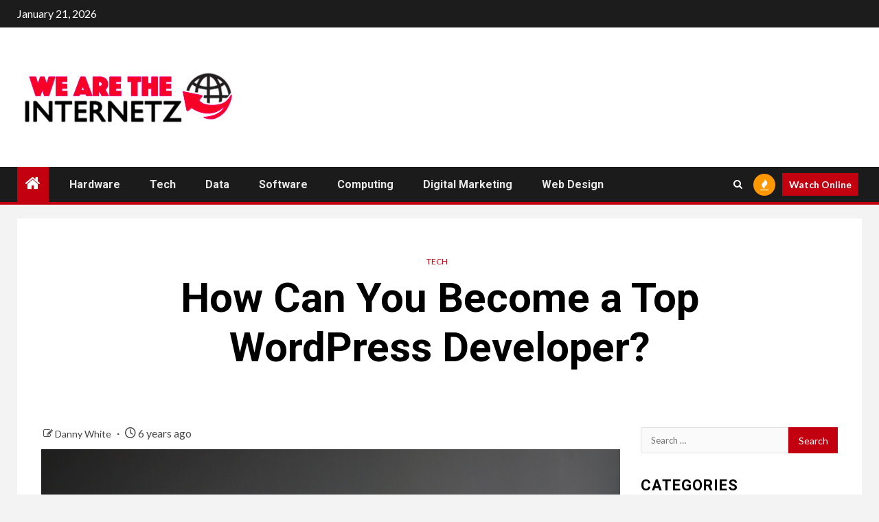

--- FILE ---
content_type: text/html; charset=UTF-8
request_url: https://www.wearetheinternetz.com/how-can-you-become-a-top-wordpress-developer/
body_size: 17697
content:
    <!doctype html>
<html lang="en-US">
    <head>
        <meta charset="UTF-8">
        <meta name="viewport" content="width=device-width, initial-scale=1">
        <link rel="profile" href="http://gmpg.org/xfn/11">

        <meta name='robots' content='index, follow, max-image-preview:large, max-snippet:-1, max-video-preview:-1' />
	<style>img:is([sizes="auto" i], [sizes^="auto," i]) { contain-intrinsic-size: 3000px 1500px }</style>
	
	<!-- This site is optimized with the Yoast SEO plugin v25.5 - https://yoast.com/wordpress/plugins/seo/ -->
	<title>How Can You Become a Top WordPress Developer? - We are the internetz</title>
	<link rel="canonical" href="https://www.wearetheinternetz.com/how-can-you-become-a-top-wordpress-developer/" />
	<meta property="og:locale" content="en_US" />
	<meta property="og:type" content="article" />
	<meta property="og:title" content="How Can You Become a Top WordPress Developer? - We are the internetz" />
	<meta property="og:description" content="&nbsp; Nowadays more and more businesses are choosing to develop their website using WordPress. To..." />
	<meta property="og:url" content="https://www.wearetheinternetz.com/how-can-you-become-a-top-wordpress-developer/" />
	<meta property="og:site_name" content="We are the internetz" />
	<meta property="article:published_time" content="2020-03-05T10:47:07+00:00" />
	<meta property="article:modified_time" content="2020-03-05T10:49:45+00:00" />
	<meta property="og:image" content="https://www.wearetheinternetz.com/wp-content/uploads/2020/03/Untitled.png" />
	<meta property="og:image:width" content="800" />
	<meta property="og:image:height" content="533" />
	<meta property="og:image:type" content="image/png" />
	<meta name="author" content="Danny White" />
	<meta name="twitter:card" content="summary_large_image" />
	<meta name="twitter:label1" content="Written by" />
	<meta name="twitter:data1" content="Danny White" />
	<meta name="twitter:label2" content="Est. reading time" />
	<meta name="twitter:data2" content="3 minutes" />
	<script type="application/ld+json" class="yoast-schema-graph">{"@context":"https://schema.org","@graph":[{"@type":"Article","@id":"https://www.wearetheinternetz.com/how-can-you-become-a-top-wordpress-developer/#article","isPartOf":{"@id":"https://www.wearetheinternetz.com/how-can-you-become-a-top-wordpress-developer/"},"author":{"name":"Danny White","@id":"https://www.wearetheinternetz.com/#/schema/person/b957ca349434a4b02885244c97f35074"},"headline":"How Can You Become a Top WordPress Developer?","datePublished":"2020-03-05T10:47:07+00:00","dateModified":"2020-03-05T10:49:45+00:00","mainEntityOfPage":{"@id":"https://www.wearetheinternetz.com/how-can-you-become-a-top-wordpress-developer/"},"wordCount":543,"publisher":{"@id":"https://www.wearetheinternetz.com/#organization"},"image":{"@id":"https://www.wearetheinternetz.com/how-can-you-become-a-top-wordpress-developer/#primaryimage"},"thumbnailUrl":"https://www.wearetheinternetz.com/wp-content/uploads/2020/03/Untitled.png","articleSection":["Tech"],"inLanguage":"en-US"},{"@type":"WebPage","@id":"https://www.wearetheinternetz.com/how-can-you-become-a-top-wordpress-developer/","url":"https://www.wearetheinternetz.com/how-can-you-become-a-top-wordpress-developer/","name":"How Can You Become a Top WordPress Developer? - We are the internetz","isPartOf":{"@id":"https://www.wearetheinternetz.com/#website"},"primaryImageOfPage":{"@id":"https://www.wearetheinternetz.com/how-can-you-become-a-top-wordpress-developer/#primaryimage"},"image":{"@id":"https://www.wearetheinternetz.com/how-can-you-become-a-top-wordpress-developer/#primaryimage"},"thumbnailUrl":"https://www.wearetheinternetz.com/wp-content/uploads/2020/03/Untitled.png","datePublished":"2020-03-05T10:47:07+00:00","dateModified":"2020-03-05T10:49:45+00:00","breadcrumb":{"@id":"https://www.wearetheinternetz.com/how-can-you-become-a-top-wordpress-developer/#breadcrumb"},"inLanguage":"en-US","potentialAction":[{"@type":"ReadAction","target":["https://www.wearetheinternetz.com/how-can-you-become-a-top-wordpress-developer/"]}]},{"@type":"ImageObject","inLanguage":"en-US","@id":"https://www.wearetheinternetz.com/how-can-you-become-a-top-wordpress-developer/#primaryimage","url":"https://www.wearetheinternetz.com/wp-content/uploads/2020/03/Untitled.png","contentUrl":"https://www.wearetheinternetz.com/wp-content/uploads/2020/03/Untitled.png","width":800,"height":533},{"@type":"BreadcrumbList","@id":"https://www.wearetheinternetz.com/how-can-you-become-a-top-wordpress-developer/#breadcrumb","itemListElement":[{"@type":"ListItem","position":1,"name":"Home","item":"https://www.wearetheinternetz.com/"},{"@type":"ListItem","position":2,"name":"How Can You Become a Top WordPress Developer?"}]},{"@type":"WebSite","@id":"https://www.wearetheinternetz.com/#website","url":"https://www.wearetheinternetz.com/","name":"We are the internetz","description":"","publisher":{"@id":"https://www.wearetheinternetz.com/#organization"},"potentialAction":[{"@type":"SearchAction","target":{"@type":"EntryPoint","urlTemplate":"https://www.wearetheinternetz.com/?s={search_term_string}"},"query-input":{"@type":"PropertyValueSpecification","valueRequired":true,"valueName":"search_term_string"}}],"inLanguage":"en-US"},{"@type":"Organization","@id":"https://www.wearetheinternetz.com/#organization","name":"We are the internetz","url":"https://www.wearetheinternetz.com/","logo":{"@type":"ImageObject","inLanguage":"en-US","@id":"https://www.wearetheinternetz.com/#/schema/logo/image/","url":"https://www.wearetheinternetz.com/wp-content/uploads/2025/07/logo.jpg","contentUrl":"https://www.wearetheinternetz.com/wp-content/uploads/2025/07/logo.jpg","width":321,"height":93,"caption":"We are the internetz"},"image":{"@id":"https://www.wearetheinternetz.com/#/schema/logo/image/"}},{"@type":"Person","@id":"https://www.wearetheinternetz.com/#/schema/person/b957ca349434a4b02885244c97f35074","name":"Danny White","image":{"@type":"ImageObject","inLanguage":"en-US","@id":"https://www.wearetheinternetz.com/#/schema/person/image/","url":"https://secure.gravatar.com/avatar/04f3a40f45473e9afb764638e546301888b6ae970cee25155db33826d79f3c49?s=96&d=mm&r=g","contentUrl":"https://secure.gravatar.com/avatar/04f3a40f45473e9afb764638e546301888b6ae970cee25155db33826d79f3c49?s=96&d=mm&r=g","caption":"Danny White"},"url":"https://www.wearetheinternetz.com/author/danny-white/"}]}</script>
	<!-- / Yoast SEO plugin. -->


<link rel='dns-prefetch' href='//fonts.googleapis.com' />
<link rel="alternate" type="application/rss+xml" title="We are the internetz &raquo; Feed" href="https://www.wearetheinternetz.com/feed/" />
<link rel="alternate" type="application/rss+xml" title="We are the internetz &raquo; Comments Feed" href="https://www.wearetheinternetz.com/comments/feed/" />
<script type="text/javascript">
/* <![CDATA[ */
window._wpemojiSettings = {"baseUrl":"https:\/\/s.w.org\/images\/core\/emoji\/16.0.1\/72x72\/","ext":".png","svgUrl":"https:\/\/s.w.org\/images\/core\/emoji\/16.0.1\/svg\/","svgExt":".svg","source":{"concatemoji":"https:\/\/www.wearetheinternetz.com\/wp-includes\/js\/wp-emoji-release.min.js?ver=6.8.3"}};
/*! This file is auto-generated */
!function(s,n){var o,i,e;function c(e){try{var t={supportTests:e,timestamp:(new Date).valueOf()};sessionStorage.setItem(o,JSON.stringify(t))}catch(e){}}function p(e,t,n){e.clearRect(0,0,e.canvas.width,e.canvas.height),e.fillText(t,0,0);var t=new Uint32Array(e.getImageData(0,0,e.canvas.width,e.canvas.height).data),a=(e.clearRect(0,0,e.canvas.width,e.canvas.height),e.fillText(n,0,0),new Uint32Array(e.getImageData(0,0,e.canvas.width,e.canvas.height).data));return t.every(function(e,t){return e===a[t]})}function u(e,t){e.clearRect(0,0,e.canvas.width,e.canvas.height),e.fillText(t,0,0);for(var n=e.getImageData(16,16,1,1),a=0;a<n.data.length;a++)if(0!==n.data[a])return!1;return!0}function f(e,t,n,a){switch(t){case"flag":return n(e,"\ud83c\udff3\ufe0f\u200d\u26a7\ufe0f","\ud83c\udff3\ufe0f\u200b\u26a7\ufe0f")?!1:!n(e,"\ud83c\udde8\ud83c\uddf6","\ud83c\udde8\u200b\ud83c\uddf6")&&!n(e,"\ud83c\udff4\udb40\udc67\udb40\udc62\udb40\udc65\udb40\udc6e\udb40\udc67\udb40\udc7f","\ud83c\udff4\u200b\udb40\udc67\u200b\udb40\udc62\u200b\udb40\udc65\u200b\udb40\udc6e\u200b\udb40\udc67\u200b\udb40\udc7f");case"emoji":return!a(e,"\ud83e\udedf")}return!1}function g(e,t,n,a){var r="undefined"!=typeof WorkerGlobalScope&&self instanceof WorkerGlobalScope?new OffscreenCanvas(300,150):s.createElement("canvas"),o=r.getContext("2d",{willReadFrequently:!0}),i=(o.textBaseline="top",o.font="600 32px Arial",{});return e.forEach(function(e){i[e]=t(o,e,n,a)}),i}function t(e){var t=s.createElement("script");t.src=e,t.defer=!0,s.head.appendChild(t)}"undefined"!=typeof Promise&&(o="wpEmojiSettingsSupports",i=["flag","emoji"],n.supports={everything:!0,everythingExceptFlag:!0},e=new Promise(function(e){s.addEventListener("DOMContentLoaded",e,{once:!0})}),new Promise(function(t){var n=function(){try{var e=JSON.parse(sessionStorage.getItem(o));if("object"==typeof e&&"number"==typeof e.timestamp&&(new Date).valueOf()<e.timestamp+604800&&"object"==typeof e.supportTests)return e.supportTests}catch(e){}return null}();if(!n){if("undefined"!=typeof Worker&&"undefined"!=typeof OffscreenCanvas&&"undefined"!=typeof URL&&URL.createObjectURL&&"undefined"!=typeof Blob)try{var e="postMessage("+g.toString()+"("+[JSON.stringify(i),f.toString(),p.toString(),u.toString()].join(",")+"));",a=new Blob([e],{type:"text/javascript"}),r=new Worker(URL.createObjectURL(a),{name:"wpTestEmojiSupports"});return void(r.onmessage=function(e){c(n=e.data),r.terminate(),t(n)})}catch(e){}c(n=g(i,f,p,u))}t(n)}).then(function(e){for(var t in e)n.supports[t]=e[t],n.supports.everything=n.supports.everything&&n.supports[t],"flag"!==t&&(n.supports.everythingExceptFlag=n.supports.everythingExceptFlag&&n.supports[t]);n.supports.everythingExceptFlag=n.supports.everythingExceptFlag&&!n.supports.flag,n.DOMReady=!1,n.readyCallback=function(){n.DOMReady=!0}}).then(function(){return e}).then(function(){var e;n.supports.everything||(n.readyCallback(),(e=n.source||{}).concatemoji?t(e.concatemoji):e.wpemoji&&e.twemoji&&(t(e.twemoji),t(e.wpemoji)))}))}((window,document),window._wpemojiSettings);
/* ]]> */
</script>
<style id='wp-emoji-styles-inline-css' type='text/css'>

	img.wp-smiley, img.emoji {
		display: inline !important;
		border: none !important;
		box-shadow: none !important;
		height: 1em !important;
		width: 1em !important;
		margin: 0 0.07em !important;
		vertical-align: -0.1em !important;
		background: none !important;
		padding: 0 !important;
	}
</style>
<link rel='stylesheet' id='wp-block-library-css' href='https://www.wearetheinternetz.com/wp-includes/css/dist/block-library/style.min.css?ver=6.8.3' type='text/css' media='all' />
<style id='wp-block-library-theme-inline-css' type='text/css'>
.wp-block-audio :where(figcaption){color:#555;font-size:13px;text-align:center}.is-dark-theme .wp-block-audio :where(figcaption){color:#ffffffa6}.wp-block-audio{margin:0 0 1em}.wp-block-code{border:1px solid #ccc;border-radius:4px;font-family:Menlo,Consolas,monaco,monospace;padding:.8em 1em}.wp-block-embed :where(figcaption){color:#555;font-size:13px;text-align:center}.is-dark-theme .wp-block-embed :where(figcaption){color:#ffffffa6}.wp-block-embed{margin:0 0 1em}.blocks-gallery-caption{color:#555;font-size:13px;text-align:center}.is-dark-theme .blocks-gallery-caption{color:#ffffffa6}:root :where(.wp-block-image figcaption){color:#555;font-size:13px;text-align:center}.is-dark-theme :root :where(.wp-block-image figcaption){color:#ffffffa6}.wp-block-image{margin:0 0 1em}.wp-block-pullquote{border-bottom:4px solid;border-top:4px solid;color:currentColor;margin-bottom:1.75em}.wp-block-pullquote cite,.wp-block-pullquote footer,.wp-block-pullquote__citation{color:currentColor;font-size:.8125em;font-style:normal;text-transform:uppercase}.wp-block-quote{border-left:.25em solid;margin:0 0 1.75em;padding-left:1em}.wp-block-quote cite,.wp-block-quote footer{color:currentColor;font-size:.8125em;font-style:normal;position:relative}.wp-block-quote:where(.has-text-align-right){border-left:none;border-right:.25em solid;padding-left:0;padding-right:1em}.wp-block-quote:where(.has-text-align-center){border:none;padding-left:0}.wp-block-quote.is-large,.wp-block-quote.is-style-large,.wp-block-quote:where(.is-style-plain){border:none}.wp-block-search .wp-block-search__label{font-weight:700}.wp-block-search__button{border:1px solid #ccc;padding:.375em .625em}:where(.wp-block-group.has-background){padding:1.25em 2.375em}.wp-block-separator.has-css-opacity{opacity:.4}.wp-block-separator{border:none;border-bottom:2px solid;margin-left:auto;margin-right:auto}.wp-block-separator.has-alpha-channel-opacity{opacity:1}.wp-block-separator:not(.is-style-wide):not(.is-style-dots){width:100px}.wp-block-separator.has-background:not(.is-style-dots){border-bottom:none;height:1px}.wp-block-separator.has-background:not(.is-style-wide):not(.is-style-dots){height:2px}.wp-block-table{margin:0 0 1em}.wp-block-table td,.wp-block-table th{word-break:normal}.wp-block-table :where(figcaption){color:#555;font-size:13px;text-align:center}.is-dark-theme .wp-block-table :where(figcaption){color:#ffffffa6}.wp-block-video :where(figcaption){color:#555;font-size:13px;text-align:center}.is-dark-theme .wp-block-video :where(figcaption){color:#ffffffa6}.wp-block-video{margin:0 0 1em}:root :where(.wp-block-template-part.has-background){margin-bottom:0;margin-top:0;padding:1.25em 2.375em}
</style>
<style id='global-styles-inline-css' type='text/css'>
:root{--wp--preset--aspect-ratio--square: 1;--wp--preset--aspect-ratio--4-3: 4/3;--wp--preset--aspect-ratio--3-4: 3/4;--wp--preset--aspect-ratio--3-2: 3/2;--wp--preset--aspect-ratio--2-3: 2/3;--wp--preset--aspect-ratio--16-9: 16/9;--wp--preset--aspect-ratio--9-16: 9/16;--wp--preset--color--black: #000000;--wp--preset--color--cyan-bluish-gray: #abb8c3;--wp--preset--color--white: #ffffff;--wp--preset--color--pale-pink: #f78da7;--wp--preset--color--vivid-red: #cf2e2e;--wp--preset--color--luminous-vivid-orange: #ff6900;--wp--preset--color--luminous-vivid-amber: #fcb900;--wp--preset--color--light-green-cyan: #7bdcb5;--wp--preset--color--vivid-green-cyan: #00d084;--wp--preset--color--pale-cyan-blue: #8ed1fc;--wp--preset--color--vivid-cyan-blue: #0693e3;--wp--preset--color--vivid-purple: #9b51e0;--wp--preset--gradient--vivid-cyan-blue-to-vivid-purple: linear-gradient(135deg,rgba(6,147,227,1) 0%,rgb(155,81,224) 100%);--wp--preset--gradient--light-green-cyan-to-vivid-green-cyan: linear-gradient(135deg,rgb(122,220,180) 0%,rgb(0,208,130) 100%);--wp--preset--gradient--luminous-vivid-amber-to-luminous-vivid-orange: linear-gradient(135deg,rgba(252,185,0,1) 0%,rgba(255,105,0,1) 100%);--wp--preset--gradient--luminous-vivid-orange-to-vivid-red: linear-gradient(135deg,rgba(255,105,0,1) 0%,rgb(207,46,46) 100%);--wp--preset--gradient--very-light-gray-to-cyan-bluish-gray: linear-gradient(135deg,rgb(238,238,238) 0%,rgb(169,184,195) 100%);--wp--preset--gradient--cool-to-warm-spectrum: linear-gradient(135deg,rgb(74,234,220) 0%,rgb(151,120,209) 20%,rgb(207,42,186) 40%,rgb(238,44,130) 60%,rgb(251,105,98) 80%,rgb(254,248,76) 100%);--wp--preset--gradient--blush-light-purple: linear-gradient(135deg,rgb(255,206,236) 0%,rgb(152,150,240) 100%);--wp--preset--gradient--blush-bordeaux: linear-gradient(135deg,rgb(254,205,165) 0%,rgb(254,45,45) 50%,rgb(107,0,62) 100%);--wp--preset--gradient--luminous-dusk: linear-gradient(135deg,rgb(255,203,112) 0%,rgb(199,81,192) 50%,rgb(65,88,208) 100%);--wp--preset--gradient--pale-ocean: linear-gradient(135deg,rgb(255,245,203) 0%,rgb(182,227,212) 50%,rgb(51,167,181) 100%);--wp--preset--gradient--electric-grass: linear-gradient(135deg,rgb(202,248,128) 0%,rgb(113,206,126) 100%);--wp--preset--gradient--midnight: linear-gradient(135deg,rgb(2,3,129) 0%,rgb(40,116,252) 100%);--wp--preset--font-size--small: 13px;--wp--preset--font-size--medium: 20px;--wp--preset--font-size--large: 36px;--wp--preset--font-size--x-large: 42px;--wp--preset--spacing--20: 0.44rem;--wp--preset--spacing--30: 0.67rem;--wp--preset--spacing--40: 1rem;--wp--preset--spacing--50: 1.5rem;--wp--preset--spacing--60: 2.25rem;--wp--preset--spacing--70: 3.38rem;--wp--preset--spacing--80: 5.06rem;--wp--preset--shadow--natural: 6px 6px 9px rgba(0, 0, 0, 0.2);--wp--preset--shadow--deep: 12px 12px 50px rgba(0, 0, 0, 0.4);--wp--preset--shadow--sharp: 6px 6px 0px rgba(0, 0, 0, 0.2);--wp--preset--shadow--outlined: 6px 6px 0px -3px rgba(255, 255, 255, 1), 6px 6px rgba(0, 0, 0, 1);--wp--preset--shadow--crisp: 6px 6px 0px rgba(0, 0, 0, 1);}:root { --wp--style--global--content-size: 740px;--wp--style--global--wide-size: 1500px; }:where(body) { margin: 0; }.wp-site-blocks > .alignleft { float: left; margin-right: 2em; }.wp-site-blocks > .alignright { float: right; margin-left: 2em; }.wp-site-blocks > .aligncenter { justify-content: center; margin-left: auto; margin-right: auto; }:where(.wp-site-blocks) > * { margin-block-start: 24px; margin-block-end: 0; }:where(.wp-site-blocks) > :first-child { margin-block-start: 0; }:where(.wp-site-blocks) > :last-child { margin-block-end: 0; }:root { --wp--style--block-gap: 24px; }:root :where(.is-layout-flow) > :first-child{margin-block-start: 0;}:root :where(.is-layout-flow) > :last-child{margin-block-end: 0;}:root :where(.is-layout-flow) > *{margin-block-start: 24px;margin-block-end: 0;}:root :where(.is-layout-constrained) > :first-child{margin-block-start: 0;}:root :where(.is-layout-constrained) > :last-child{margin-block-end: 0;}:root :where(.is-layout-constrained) > *{margin-block-start: 24px;margin-block-end: 0;}:root :where(.is-layout-flex){gap: 24px;}:root :where(.is-layout-grid){gap: 24px;}.is-layout-flow > .alignleft{float: left;margin-inline-start: 0;margin-inline-end: 2em;}.is-layout-flow > .alignright{float: right;margin-inline-start: 2em;margin-inline-end: 0;}.is-layout-flow > .aligncenter{margin-left: auto !important;margin-right: auto !important;}.is-layout-constrained > .alignleft{float: left;margin-inline-start: 0;margin-inline-end: 2em;}.is-layout-constrained > .alignright{float: right;margin-inline-start: 2em;margin-inline-end: 0;}.is-layout-constrained > .aligncenter{margin-left: auto !important;margin-right: auto !important;}.is-layout-constrained > :where(:not(.alignleft):not(.alignright):not(.alignfull)){max-width: var(--wp--style--global--content-size);margin-left: auto !important;margin-right: auto !important;}.is-layout-constrained > .alignwide{max-width: var(--wp--style--global--wide-size);}body .is-layout-flex{display: flex;}.is-layout-flex{flex-wrap: wrap;align-items: center;}.is-layout-flex > :is(*, div){margin: 0;}body .is-layout-grid{display: grid;}.is-layout-grid > :is(*, div){margin: 0;}body{padding-top: 0px;padding-right: 0px;padding-bottom: 0px;padding-left: 0px;}a:where(:not(.wp-element-button)){text-decoration: none;}:root :where(.wp-element-button, .wp-block-button__link){background-color: #32373c;border-width: 0;color: #fff;font-family: inherit;font-size: inherit;line-height: inherit;padding: calc(0.667em + 2px) calc(1.333em + 2px);text-decoration: none;}.has-black-color{color: var(--wp--preset--color--black) !important;}.has-cyan-bluish-gray-color{color: var(--wp--preset--color--cyan-bluish-gray) !important;}.has-white-color{color: var(--wp--preset--color--white) !important;}.has-pale-pink-color{color: var(--wp--preset--color--pale-pink) !important;}.has-vivid-red-color{color: var(--wp--preset--color--vivid-red) !important;}.has-luminous-vivid-orange-color{color: var(--wp--preset--color--luminous-vivid-orange) !important;}.has-luminous-vivid-amber-color{color: var(--wp--preset--color--luminous-vivid-amber) !important;}.has-light-green-cyan-color{color: var(--wp--preset--color--light-green-cyan) !important;}.has-vivid-green-cyan-color{color: var(--wp--preset--color--vivid-green-cyan) !important;}.has-pale-cyan-blue-color{color: var(--wp--preset--color--pale-cyan-blue) !important;}.has-vivid-cyan-blue-color{color: var(--wp--preset--color--vivid-cyan-blue) !important;}.has-vivid-purple-color{color: var(--wp--preset--color--vivid-purple) !important;}.has-black-background-color{background-color: var(--wp--preset--color--black) !important;}.has-cyan-bluish-gray-background-color{background-color: var(--wp--preset--color--cyan-bluish-gray) !important;}.has-white-background-color{background-color: var(--wp--preset--color--white) !important;}.has-pale-pink-background-color{background-color: var(--wp--preset--color--pale-pink) !important;}.has-vivid-red-background-color{background-color: var(--wp--preset--color--vivid-red) !important;}.has-luminous-vivid-orange-background-color{background-color: var(--wp--preset--color--luminous-vivid-orange) !important;}.has-luminous-vivid-amber-background-color{background-color: var(--wp--preset--color--luminous-vivid-amber) !important;}.has-light-green-cyan-background-color{background-color: var(--wp--preset--color--light-green-cyan) !important;}.has-vivid-green-cyan-background-color{background-color: var(--wp--preset--color--vivid-green-cyan) !important;}.has-pale-cyan-blue-background-color{background-color: var(--wp--preset--color--pale-cyan-blue) !important;}.has-vivid-cyan-blue-background-color{background-color: var(--wp--preset--color--vivid-cyan-blue) !important;}.has-vivid-purple-background-color{background-color: var(--wp--preset--color--vivid-purple) !important;}.has-black-border-color{border-color: var(--wp--preset--color--black) !important;}.has-cyan-bluish-gray-border-color{border-color: var(--wp--preset--color--cyan-bluish-gray) !important;}.has-white-border-color{border-color: var(--wp--preset--color--white) !important;}.has-pale-pink-border-color{border-color: var(--wp--preset--color--pale-pink) !important;}.has-vivid-red-border-color{border-color: var(--wp--preset--color--vivid-red) !important;}.has-luminous-vivid-orange-border-color{border-color: var(--wp--preset--color--luminous-vivid-orange) !important;}.has-luminous-vivid-amber-border-color{border-color: var(--wp--preset--color--luminous-vivid-amber) !important;}.has-light-green-cyan-border-color{border-color: var(--wp--preset--color--light-green-cyan) !important;}.has-vivid-green-cyan-border-color{border-color: var(--wp--preset--color--vivid-green-cyan) !important;}.has-pale-cyan-blue-border-color{border-color: var(--wp--preset--color--pale-cyan-blue) !important;}.has-vivid-cyan-blue-border-color{border-color: var(--wp--preset--color--vivid-cyan-blue) !important;}.has-vivid-purple-border-color{border-color: var(--wp--preset--color--vivid-purple) !important;}.has-vivid-cyan-blue-to-vivid-purple-gradient-background{background: var(--wp--preset--gradient--vivid-cyan-blue-to-vivid-purple) !important;}.has-light-green-cyan-to-vivid-green-cyan-gradient-background{background: var(--wp--preset--gradient--light-green-cyan-to-vivid-green-cyan) !important;}.has-luminous-vivid-amber-to-luminous-vivid-orange-gradient-background{background: var(--wp--preset--gradient--luminous-vivid-amber-to-luminous-vivid-orange) !important;}.has-luminous-vivid-orange-to-vivid-red-gradient-background{background: var(--wp--preset--gradient--luminous-vivid-orange-to-vivid-red) !important;}.has-very-light-gray-to-cyan-bluish-gray-gradient-background{background: var(--wp--preset--gradient--very-light-gray-to-cyan-bluish-gray) !important;}.has-cool-to-warm-spectrum-gradient-background{background: var(--wp--preset--gradient--cool-to-warm-spectrum) !important;}.has-blush-light-purple-gradient-background{background: var(--wp--preset--gradient--blush-light-purple) !important;}.has-blush-bordeaux-gradient-background{background: var(--wp--preset--gradient--blush-bordeaux) !important;}.has-luminous-dusk-gradient-background{background: var(--wp--preset--gradient--luminous-dusk) !important;}.has-pale-ocean-gradient-background{background: var(--wp--preset--gradient--pale-ocean) !important;}.has-electric-grass-gradient-background{background: var(--wp--preset--gradient--electric-grass) !important;}.has-midnight-gradient-background{background: var(--wp--preset--gradient--midnight) !important;}.has-small-font-size{font-size: var(--wp--preset--font-size--small) !important;}.has-medium-font-size{font-size: var(--wp--preset--font-size--medium) !important;}.has-large-font-size{font-size: var(--wp--preset--font-size--large) !important;}.has-x-large-font-size{font-size: var(--wp--preset--font-size--x-large) !important;}
:root :where(.wp-block-pullquote){font-size: 1.5em;line-height: 1.6;}
</style>
<link rel='stylesheet' id='aft-icons-css' href='https://www.wearetheinternetz.com/wp-content/themes/newsium/assets/icons/style.css?ver=6.8.3' type='text/css' media='all' />
<link rel='stylesheet' id='bootstrap-css' href='https://www.wearetheinternetz.com/wp-content/themes/newsium/assets/bootstrap/css/bootstrap.min.css?ver=6.8.3' type='text/css' media='all' />
<link rel='stylesheet' id='slick-css-css' href='https://www.wearetheinternetz.com/wp-content/themes/newsium/assets/slick/css/slick.min.css?ver=6.8.3' type='text/css' media='all' />
<link rel='stylesheet' id='sidr-css' href='https://www.wearetheinternetz.com/wp-content/themes/newsium/assets/sidr/css/jquery.sidr.dark.css?ver=6.8.3' type='text/css' media='all' />
<link rel='stylesheet' id='magnific-popup-css' href='https://www.wearetheinternetz.com/wp-content/themes/newsium/assets/magnific-popup/magnific-popup.css?ver=6.8.3' type='text/css' media='all' />
<link rel='stylesheet' id='newsium-google-fonts-css' href='https://fonts.googleapis.com/css?family=Roboto:100,300,400,500,700|Lato:400,300,400italic,900,700&#038;subset=latin,latin-ext' type='text/css' media='all' />
<link rel='stylesheet' id='newsium-style-css' href='https://www.wearetheinternetz.com/wp-content/themes/newsium/style.css?ver=4.1.2' type='text/css' media='all' />
<script type="text/javascript" src="https://www.wearetheinternetz.com/wp-includes/js/jquery/jquery.min.js?ver=3.7.1" id="jquery-core-js"></script>
<script type="text/javascript" src="https://www.wearetheinternetz.com/wp-includes/js/jquery/jquery-migrate.min.js?ver=3.4.1" id="jquery-migrate-js"></script>
<link rel="https://api.w.org/" href="https://www.wearetheinternetz.com/wp-json/" /><link rel="alternate" title="JSON" type="application/json" href="https://www.wearetheinternetz.com/wp-json/wp/v2/posts/285" /><link rel="EditURI" type="application/rsd+xml" title="RSD" href="https://www.wearetheinternetz.com/xmlrpc.php?rsd" />
<meta name="generator" content="WordPress 6.8.3" />
<link rel='shortlink' href='https://www.wearetheinternetz.com/?p=285' />
<link rel="alternate" title="oEmbed (JSON)" type="application/json+oembed" href="https://www.wearetheinternetz.com/wp-json/oembed/1.0/embed?url=https%3A%2F%2Fwww.wearetheinternetz.com%2Fhow-can-you-become-a-top-wordpress-developer%2F" />
<link rel="alternate" title="oEmbed (XML)" type="text/xml+oembed" href="https://www.wearetheinternetz.com/wp-json/oembed/1.0/embed?url=https%3A%2F%2Fwww.wearetheinternetz.com%2Fhow-can-you-become-a-top-wordpress-developer%2F&#038;format=xml" />
        <style type="text/css">
                        .site-title,
            .site-description {
                position: absolute;
                clip: rect(1px, 1px, 1px, 1px);
                display: none;
            }

            
                        .elementor-default .elementor-section.elementor-section-full_width > .elementor-container,
            .elementor-default .elementor-section.elementor-section-boxed > .elementor-container,
            .elementor-page .elementor-section.elementor-section-full_width > .elementor-container,
            .elementor-page .elementor-section.elementor-section-boxed > .elementor-container{
                max-width: 1500px;
            }
            .align-content-left .elementor-section-stretched,
            .align-content-right .elementor-section-stretched {
                max-width: 100%;
                left: 0 !important;
            }

        </style>
        <link rel="icon" href="https://www.wearetheinternetz.com/wp-content/uploads/2020/01/cropped-WE-ARE-THE-INTERNETZ-e1578474247169-1-32x32.png" sizes="32x32" />
<link rel="icon" href="https://www.wearetheinternetz.com/wp-content/uploads/2020/01/cropped-WE-ARE-THE-INTERNETZ-e1578474247169-1-192x192.png" sizes="192x192" />
<link rel="apple-touch-icon" href="https://www.wearetheinternetz.com/wp-content/uploads/2020/01/cropped-WE-ARE-THE-INTERNETZ-e1578474247169-1-180x180.png" />
<meta name="msapplication-TileImage" content="https://www.wearetheinternetz.com/wp-content/uploads/2020/01/cropped-WE-ARE-THE-INTERNETZ-e1578474247169-1-270x270.png" />
    </head>

<body class="wp-singular post-template-default single single-post postid-285 single-format-standard wp-custom-logo wp-embed-responsive wp-theme-newsium aft-default-mode aft-sticky-sidebar aft-hide-comment-count-in-list aft-hide-minutes-read-in-list aft-hide-date-author-in-list default-content-layout content-with-single-sidebar align-content-left">

<div id="page" class="site">
    <a class="skip-link screen-reader-text" href="#content">Skip to content</a>


            <header id="masthead" class="header-style1 header-layout-1">
                
                    <div class="top-header">
        <div class="container-wrapper">
            <div class="top-bar-flex">
                <div class="top-bar-left col-2">

                    
                    <div class="date-bar-left">
                                                    <span class="topbar-date">
                                        January 21, 2026                                    </span>

                                                                    </div>
                </div>

                <div class="top-bar-right col-2">
  						<span class="aft-small-social-menu">
  							  						</span>
                </div>
            </div>
        </div>

    </div>
<div class="main-header  "
     data-background="">
    <div class="container-wrapper">
        <div class="af-container-row af-flex-container">
            <div class="col-3 float-l pad">
                <div class="logo-brand">
                    <div class="site-branding">
                        <a href="https://www.wearetheinternetz.com/" class="custom-logo-link" rel="home"><img width="321" height="93" src="https://www.wearetheinternetz.com/wp-content/uploads/2025/07/logo.jpg" class="custom-logo" alt="wearetheinternetz logo" decoding="async" srcset="https://www.wearetheinternetz.com/wp-content/uploads/2025/07/logo.jpg 321w, https://www.wearetheinternetz.com/wp-content/uploads/2025/07/logo-300x87.jpg 300w" sizes="(max-width: 321px) 100vw, 321px" /></a>                            <p class="site-title font-family-1">
                                <a href="https://www.wearetheinternetz.com/"
                                   rel="home">We are the internetz</a>
                            </p>
                        
                                            </div>
                </div>
            </div>

            <div class="col-66 float-l pad">
                            </div>
        </div>
    </div>

</div>

                <div class="header-menu-part">
                    <div id="main-navigation-bar" class="bottom-bar">
                        <div class="navigation-section-wrapper">
                            <div class="container-wrapper">
                                <div class="header-middle-part">
                                    <div class="navigation-container">
                                        <nav class="main-navigation clearfix">
                                                                                                <span class="aft-home-icon">
                                                                                        <a href="https://www.wearetheinternetz.com">
                                            <i class="fa fa-home" aria-hidden="true"></i>
                                        </a>
                                    </span>
                                                                                            <span class="toggle-menu" aria-controls="primary-menu"
                                                  aria-expanded="false">
                                                 <a href="javascript:void(0)" class="aft-void-menu">
                                        <span class="screen-reader-text">
                                            Primary Menu                                        </span>
                                        <i class="ham"></i>
                                                      </a>
                                    </span>
                                            <div class="menu main-menu menu-desktop show-menu-border"><ul id="primary-menu" class="menu"><li id="menu-item-131" class="menu-item menu-item-type-taxonomy menu-item-object-category menu-item-131"><a href="https://www.wearetheinternetz.com/category/hardware/">Hardware</a></li>
<li id="menu-item-132" class="menu-item menu-item-type-taxonomy menu-item-object-category current-post-ancestor current-menu-parent current-post-parent menu-item-132"><a href="https://www.wearetheinternetz.com/category/tech/">Tech</a></li>
<li id="menu-item-133" class="menu-item menu-item-type-taxonomy menu-item-object-category menu-item-133"><a href="https://www.wearetheinternetz.com/category/data/">Data</a></li>
<li id="menu-item-134" class="menu-item menu-item-type-taxonomy menu-item-object-category menu-item-134"><a href="https://www.wearetheinternetz.com/category/software/">Software</a></li>
<li id="menu-item-135" class="menu-item menu-item-type-taxonomy menu-item-object-category menu-item-135"><a href="https://www.wearetheinternetz.com/category/computing/">Computing</a></li>
<li id="menu-item-873" class="menu-item menu-item-type-taxonomy menu-item-object-category menu-item-873"><a href="https://www.wearetheinternetz.com/category/digital-marketing/">Digital Marketing</a></li>
<li id="menu-item-874" class="menu-item menu-item-type-taxonomy menu-item-object-category menu-item-874"><a href="https://www.wearetheinternetz.com/category/web-design/">Web Design</a></li>
</ul></div>                                        </nav>
                                    </div>
                                </div>
                                <div class="header-right-part">
                                    <div class="af-search-wrap">
                                        <div class="search-overlay">
                                            <a href="#" title="Search" class="search-icon">
                                                <i class="fa fa-search"></i>
                                            </a>
                                            <div class="af-search-form">
                                                <form role="search" method="get" class="search-form" action="https://www.wearetheinternetz.com/">
				<label>
					<span class="screen-reader-text">Search for:</span>
					<input type="search" class="search-field" placeholder="Search &hellip;" value="" name="s" />
				</label>
				<input type="submit" class="search-submit" value="Search" />
			</form>                                            </div>
                                        </div>
                                    </div>
                                                                                    <div class="popular-tags-dropdown">
                                                    <a href="javascript:void(0)"><i class="fa fa-fire"
                                                                                    aria-hidden="true"></i></a>
                                                    <div class="aft-popular-tags">
                                                        <div class="aft-popular-taxonomies-lists clearfix"><strong>Popular Tags</strong><ul><li><a href="https://www.wearetheinternetz.com/tag/data/">data<span class="tag-count">3</span></a></li><li><a href="https://www.wearetheinternetz.com/tag/process/">process<span class="tag-count">2</span></a></li><li><a href="https://www.wearetheinternetz.com/tag/investment/">investment<span class="tag-count">1</span></a></li><li><a href="https://www.wearetheinternetz.com/tag/instagram-password-hacker/">Instagram password hacker<span class="tag-count">1</span></a></li><li><a href="https://www.wearetheinternetz.com/tag/how-to-hack-an-instagram-account/">How to hack an Instagram account<span class="tag-count">1</span></a></li><li><a href="https://www.wearetheinternetz.com/tag/solo-ads-traffic/">solo ads traffic<span class="tag-count">1</span></a></li><li><a href="https://www.wearetheinternetz.com/tag/solo-ads-that-convert/">solo ads that convert<span class="tag-count">1</span></a></li></ul></div>                                                    </div>
                                                </div>
                                                                                                                                                                    <div class="custom-menu-link">
                                                <a href="">Watch Online</a>
                                            </div>
                                        
                                        

                                </div>
                            </div>
                        </div>
                    </div>
                </div>
            </header>

            <!-- end slider-section -->
                    <header class="entry-header pos-rel ">
        <div class="container-wrapper ">    
            <div class="read-details af-container-block-wrapper">
                <div class="entry-header-details">
                                            <div class="figure-categories figure-categories-bg">
                            <ul class="cat-links"><li class="meta-category">
                             <a class="newsium-categories category-color-1" href="https://www.wearetheinternetz.com/category/tech/" alt="View all posts in Tech"> 
                                 Tech
                             </a>
                        </li></ul>                            
                        </div>
                                       
                    <h1 class="entry-title">How Can You Become a Top WordPress Developer?</h1>                   
                    
                </div>
            </div>
        </div>

                    </header><!-- .entry-header -->

        <!-- end slider-section -->
        
    

    <div id="content" class="container-wrapper ">
    <div class="af-container-block-wrapper clearfix">
        <div id="primary" class="content-area ">
            <main id="main" class="site-main ">
                                    <article id="post-285" class="post-285 post type-post status-publish format-standard has-post-thumbnail hentry category-tech">
                        <div class="entry-content-wrap read-single">

                            
                            <div class="post-meta-share-wrapper">
                                <div class="post-meta-detail">
                                    <span class="min-read-post-format">
                                                                            </span>
                                    <span class="entry-meta">
                                        
            <span class="item-metadata posts-author byline">
                    <i class="fa fa-pencil-square-o"></i>
                                    <a href="https://www.wearetheinternetz.com/author/danny-white/">
                    Danny White                </a>
               </span>
                                            </span>
                                                <span class="item-metadata posts-date">
                <i class="fa fa-clock-o"></i>
                6 years ago            </span>
                                                                            </div>
                                                            </div>
                                    <div class="read-img pos-rel">
                            <div class="post-thumbnail full-width-image">
                    <img width="800" height="533" src="https://www.wearetheinternetz.com/wp-content/uploads/2020/03/Untitled.png" class="attachment-newsium-featured size-newsium-featured wp-post-image" alt="" decoding="async" fetchpriority="high" srcset="https://www.wearetheinternetz.com/wp-content/uploads/2020/03/Untitled.png 800w, https://www.wearetheinternetz.com/wp-content/uploads/2020/03/Untitled-300x200.png 300w, https://www.wearetheinternetz.com/wp-content/uploads/2020/03/Untitled-768x512.png 768w" sizes="(max-width: 800px) 100vw, 800px" />                </div>
            
                    <span class="min-read-post-format">

                                            </span>

        </div>
                                    
            
                                

        <div class="entry-content read-details">
            <p>&nbsp;</p>
<p style="text-align: justify;">Nowadays more and more businesses are choosing to develop their website using WordPress. To become a WordPress based website developer, you will need to do a lot of hard work. It requires a lot of time, determination, and energy. If you are planning to become a WordPress developer, then here are a few tips that will help you.</p>
<p style="text-align: justify;"><strong>How becoming a WordPress developer can benefit you?</strong></p>
<p style="text-align: justify;">There are many people who wish to build their career as a WordPress developer. There are many reasons for it. One of them is the popularity of the WordPress CMS that is not likely to diminish in the future.</p>
<p style="text-align: justify;"><strong> A few other reasons being:</strong></p>
<ul style="text-align: justify;">
<li>Many high paying clients want their website to be made on WordPress. These clients are willing to pay a good amount of money in return.</li>
<li>Get an alternative income source if you get hold of good clients</li>
<li>To better their employment chances in IT industry</li>
</ul>
<p style="text-align: justify;">Web Factory is a leading provider of WordPress development software solutions. <strong><a href="https://wpreset.com/">Reset WordPress</a> </strong>is one of their best plugins that most developers need. If you mess up the sites while testing of themes, you can use the plugin to do the reset without any hassles. It is a must have tool for WP developers who do debugging and maintenance of WordPress sites.</p>
<p style="text-align: justify;"><strong>Tips for success:</strong></p>
<p style="text-align: justify;"><strong>Keep increasing your knowledge on WordPress </strong></p>
<p style="text-align: justify;">The first thing that you need to become a top WordPress developer is to enrich your knowledge of WordPress. To do this, you will need to spare and dedicate hours in reading articles related to WordPress on a daily basis. Commit to learn as well as honor, by setting aside the much-required time to develop your proficiency in this technology.</p>
<p style="text-align: justify;"><strong>Enroll In WordPress University</strong></p>
<p style="text-align: justify;">It is another helpful thing to learn as well as master WordPress. There are several amazing resources available on the web that you can use. To use these tools efficiently, all you need is to gain experience and education. Have patience, and cultivate the self-discipline in yourself.</p>
<p style="text-align: justify;"><strong>Spend time with the right people</strong></p>
<p style="text-align: justify;">The people with whom you associate with, matters a lot. It can either increase your skills, and take you closer to achieving the goal, or simply waste your time. So, if your goal is to become the top WordPress developer, it is essential to spend time with the people who are at the top positions.</p>
<p style="text-align: justify;">Reading their blogs, following them on Twitter, listening to their talks, and giving them feedback on their ideas, and thoughts would be the best way to reach closer to your goal.</p>
<p style="text-align: justify;"><strong>Get to know about the best plugins:</strong></p>
<p style="text-align: justify;">There are some important plugins like the page redirect plugin that you must have in order to gain high efficiency in your work as a WP developer. You can visit the Web Factory website to know more about <strong><a href="https://wp301redirects.com/">how to redirect WordPress</a> </strong>pages, and about its importance for SEO.</p>
<p style="text-align: justify;"><strong>Conclusion</strong></p>
<p style="text-align: justify;">Becoming a WordPress developer gives you a lot of benefits. If you want to become a top WordPress developer, then you need to bring some positive changes in your life. There are no shortcuts on this route. Your hard work and determination will pay off in the future.</p>
                            <div class="post-item-metadata entry-meta">
                                    </div>
                        
	<nav class="navigation post-navigation" aria-label="Continue Reading">
		<h2 class="screen-reader-text">Continue Reading</h2>
		<div class="nav-links"><div class="nav-previous"><a href="https://www.wearetheinternetz.com/benefits-of-healthcare-seo/" rel="prev"><span class="em-post-navigation">Previous</span> Benefits of Healthcare SEO</a></div><div class="nav-next"><a href="https://www.wearetheinternetz.com/functions-of-performance-management-possible-to-do-with-hr-software/" rel="next"><span class="em-post-navigation">Next</span> Functions Of Performance Management Possible To Do With HR Software</a></div></div>
	</nav>                    </div><!-- .entry-content -->
                        </div>
                        <div class="aft-comment-related-wrap">
                                                        
                            
<div class="promotionspace enable-promotionspace">

        <div class="af-reated-posts grid-layout">
                            <h4 class="widget-title header-after1">
                            <span class="header-after">
                                More Stories                            </span>
                </h4>
                        <div class="af-container-row clearfix">
                                    <div class="col-3 float-l pad latest-posts-grid af-sec-post" data-mh="latest-posts-grid">
                        <div class="read-single color-pad af-category-inside-img">
                            <div class="read-img pos-rel read-bg-img">
                                <a href="https://www.wearetheinternetz.com/vietnams-one-stop-solidworks-training-partner/">
                                <img width="720" height="475" src="https://www.wearetheinternetz.com/wp-content/uploads/2025/11/solidworks-cad-training-720x475.webp" class="attachment-newsium-medium size-newsium-medium wp-post-image" alt="" decoding="async" srcset="https://www.wearetheinternetz.com/wp-content/uploads/2025/11/solidworks-cad-training-720x475.webp 720w, https://www.wearetheinternetz.com/wp-content/uploads/2025/11/solidworks-cad-training-1280x845.webp 1280w" sizes="(max-width: 720px) 100vw, 720px" />                                </a>
                                <div class="read-categories">
                                                                                <ul class="cat-links"><li class="meta-category">
                             <a class="newsium-categories category-color-1" href="https://www.wearetheinternetz.com/category/tech/" alt="View all posts in Tech"> 
                                 Tech
                             </a>
                        </li></ul>                                </div>
                                <span class="min-read-post-format af-with-category">
                                
                                </span>

                            </div>
                            <div class="read-details color-tp-pad no-color-pad">
                                <div class="read-title">
                                    <h4>
                                        <a href="https://www.wearetheinternetz.com/vietnams-one-stop-solidworks-training-partner/">Vietnam’s One-stop SOLIDWORKS &#038; Training Partner</a>
                                    </h4>
                                </div>
                                <div class="entry-meta">
                                    
            <span class="author-links">

                            <span class="item-metadata posts-date">
                <i class="fa fa-clock-o"></i>
                    3 months ago            </span>
                            
                    <span class="item-metadata posts-author byline">
                        <i class="fa fa-pencil-square-o"></i>
                                        <a href="https://www.wearetheinternetz.com/author/danny-white/">
                    Danny White                </a>
                           </span>
                
        </span>
                                        </div>

                            </div>
                        </div>
                    </div>
                                    <div class="col-3 float-l pad latest-posts-grid af-sec-post" data-mh="latest-posts-grid">
                        <div class="read-single color-pad af-category-inside-img">
                            <div class="read-img pos-rel read-bg-img">
                                <a href="https://www.wearetheinternetz.com/nomad-internet-launches-industry-first-program-paying-customers-for-returning-modems/">
                                <img width="720" height="475" src="https://www.wearetheinternetz.com/wp-content/uploads/2025/08/Image-720x475.jpg" class="attachment-newsium-medium size-newsium-medium wp-post-image" alt="" decoding="async" />                                </a>
                                <div class="read-categories">
                                                                                <ul class="cat-links"><li class="meta-category">
                             <a class="newsium-categories category-color-1" href="https://www.wearetheinternetz.com/category/tech/" alt="View all posts in Tech"> 
                                 Tech
                             </a>
                        </li></ul>                                </div>
                                <span class="min-read-post-format af-with-category">
                                
                                </span>

                            </div>
                            <div class="read-details color-tp-pad no-color-pad">
                                <div class="read-title">
                                    <h4>
                                        <a href="https://www.wearetheinternetz.com/nomad-internet-launches-industry-first-program-paying-customers-for-returning-modems/">Nomad Internet Launches Industry-First Program Paying Customers for Returning Modems</a>
                                    </h4>
                                </div>
                                <div class="entry-meta">
                                    
            <span class="author-links">

                            <span class="item-metadata posts-date">
                <i class="fa fa-clock-o"></i>
                    5 months ago            </span>
                            
                    <span class="item-metadata posts-author byline">
                        <i class="fa fa-pencil-square-o"></i>
                                        <a href="https://www.wearetheinternetz.com/author/admin/">
                    Nick Bolden                </a>
                           </span>
                
        </span>
                                        </div>

                            </div>
                        </div>
                    </div>
                                    <div class="col-3 float-l pad latest-posts-grid af-sec-post" data-mh="latest-posts-grid">
                        <div class="read-single color-pad af-category-inside-img">
                            <div class="read-img pos-rel read-bg-img">
                                <a href="https://www.wearetheinternetz.com/nomad-internet-launches-nomadcares-75-redemption-program/">
                                <img width="642" height="321" src="https://www.wearetheinternetz.com/wp-content/uploads/2025/08/Nomad-Internet-Launches-NomadCares-75-Redemption-Program.jpg" class="attachment-newsium-medium size-newsium-medium wp-post-image" alt="" decoding="async" loading="lazy" srcset="https://www.wearetheinternetz.com/wp-content/uploads/2025/08/Nomad-Internet-Launches-NomadCares-75-Redemption-Program.jpg 642w, https://www.wearetheinternetz.com/wp-content/uploads/2025/08/Nomad-Internet-Launches-NomadCares-75-Redemption-Program-300x150.jpg 300w" sizes="auto, (max-width: 642px) 100vw, 642px" />                                </a>
                                <div class="read-categories">
                                                                                <ul class="cat-links"><li class="meta-category">
                             <a class="newsium-categories category-color-1" href="https://www.wearetheinternetz.com/category/tech/" alt="View all posts in Tech"> 
                                 Tech
                             </a>
                        </li></ul>                                </div>
                                <span class="min-read-post-format af-with-category">
                                
                                </span>

                            </div>
                            <div class="read-details color-tp-pad no-color-pad">
                                <div class="read-title">
                                    <h4>
                                        <a href="https://www.wearetheinternetz.com/nomad-internet-launches-nomadcares-75-redemption-program/">Nomad Internet Launches “NomadCares” $75 Redemption Program &#8211; A Lifeline for Rural and Underserved Americans Struggling with Internet Debt.</a>
                                    </h4>
                                </div>
                                <div class="entry-meta">
                                    
            <span class="author-links">

                            <span class="item-metadata posts-date">
                <i class="fa fa-clock-o"></i>
                    6 months ago            </span>
                            
                    <span class="item-metadata posts-author byline">
                        <i class="fa fa-pencil-square-o"></i>
                                        <a href="https://www.wearetheinternetz.com/author/admin/">
                    Nick Bolden                </a>
                           </span>
                
        </span>
                                        </div>

                            </div>
                        </div>
                    </div>
                            </div>

    </div>
</div>


                        </div>
                        
                        
                    </article>
                
            </main><!-- #main -->
        </div><!-- #primary -->
                



<div id="secondary" class="sidebar-area sidebar-sticky-bottom">
    <div class="theiaStickySidebar">
        <aside class="widget-area color-pad">
            <div id="search-2" class="widget newsium-widget widget_search"><form role="search" method="get" class="search-form" action="https://www.wearetheinternetz.com/">
				<label>
					<span class="screen-reader-text">Search for:</span>
					<input type="search" class="search-field" placeholder="Search &hellip;" value="" name="s" />
				</label>
				<input type="submit" class="search-submit" value="Search" />
			</form></div><div id="categories-3" class="widget newsium-widget widget_categories"><h2 class="widget-title widget-title-1"><span>Categories</span></h2>
			<ul>
					<li class="cat-item cat-item-108"><a href="https://www.wearetheinternetz.com/category/business/">Business</a>
</li>
	<li class="cat-item cat-item-6"><a href="https://www.wearetheinternetz.com/category/computing/">Computing</a>
</li>
	<li class="cat-item cat-item-105"><a href="https://www.wearetheinternetz.com/category/cyber-security/">Cyber Security</a>
</li>
	<li class="cat-item cat-item-3"><a href="https://www.wearetheinternetz.com/category/data/">Data</a>
</li>
	<li class="cat-item cat-item-94"><a href="https://www.wearetheinternetz.com/category/digital-marketing/">Digital Marketing</a>
</li>
	<li class="cat-item cat-item-1"><a href="https://www.wearetheinternetz.com/category/feeatured/">Featured</a>
</li>
	<li class="cat-item cat-item-78"><a href="https://www.wearetheinternetz.com/category/gaming/">Gaming</a>
</li>
	<li class="cat-item cat-item-5"><a href="https://www.wearetheinternetz.com/category/hardware/">Hardware</a>
</li>
	<li class="cat-item cat-item-109"><a href="https://www.wearetheinternetz.com/category/hosting/">Hosting</a>
</li>
	<li class="cat-item cat-item-79"><a href="https://www.wearetheinternetz.com/category/seo/">SEO</a>
</li>
	<li class="cat-item cat-item-4"><a href="https://www.wearetheinternetz.com/category/software/">Software</a>
</li>
	<li class="cat-item cat-item-80"><a href="https://www.wearetheinternetz.com/category/software-solutions/">Software Solutions</a>
</li>
	<li class="cat-item cat-item-2"><a href="https://www.wearetheinternetz.com/category/tech/">Tech</a>
</li>
	<li class="cat-item cat-item-89"><a href="https://www.wearetheinternetz.com/category/web-design/">Web Design</a>
</li>
	<li class="cat-item cat-item-81"><a href="https://www.wearetheinternetz.com/category/web-hosting/">Web Hosting</a>
</li>
			</ul>

			</div><div id="newsium_tabbed_posts-3" class="widget newsium-widget newsium_tabbed_posts_widget aft-widget-background-default ">            <div class="tabbed-container">
                <div class="tabbed-head">
                    <ul class="nav nav-tabs af-tabs tab-warpper" role="tablist">
                        <li class="tab tab-recent">
                            <a href="#tabbed-3-recent"
                               aria-controls="Recent" role="tab"
                               data-toggle="tab" class="font-family-1 active">
                                <i class="fa fa-bolt" aria-hidden="true"></i>  Latest                            </a>
                        </li>
                        <li role="presentation" class="tab tab-popular">
                            <a href="#tabbed-3-popular"
                               aria-controls="Popular" role="tab"
                               data-toggle="tab" class="font-family-1">
                                <i class="fa fa-clock-o" aria-hidden="true"></i>  Popular                            </a>
                        </li>

                                                    <li class="tab tab-categorised">
                                <a href="#tabbed-3-categorised"
                                   aria-controls="Categorised" role="tab"
                                   data-toggle="tab" class="font-family-1">
                                   <i class="fa fa-fire" aria-hidden="true"></i>  Trending                                </a>
                            </li>
                                            </ul>
                </div>
                <div class="widget-block widget-wrapper">
                <div class="tab-content">
                    <div id="tabbed-3-recent" role="tabpanel" class="tab-pane active">
                        <ul class="article-item article-list-item article-tabbed-list article-item-left">                <li class="af-double-column list-style">
                    <div class="read-single clearfix color-pad">
                                                                            <div class="read-img pos-rel col-4 float-l read-bg-img">
                                <a href="https://www.wearetheinternetz.com/vietnams-one-stop-solidworks-training-partner/">
                                <img width="150" height="150" src="https://www.wearetheinternetz.com/wp-content/uploads/2025/11/solidworks-cad-training-150x150.webp" class="attachment-thumbnail size-thumbnail wp-post-image" alt="" decoding="async" loading="lazy" />                                </a>
                                <span class="min-read-post-format">
                                                                     </span>

                            </div>
                                                <div class="read-details col-75 float-l pad color-tp-pad">
                            <div class="full-item-metadata primary-font">
                                <div class="figure-categories figure-categories-bg clearfix">
                                   
                                    <ul class="cat-links"><li class="meta-category">
                             <a class="newsium-categories category-color-1" href="https://www.wearetheinternetz.com/category/tech/" alt="View all posts in Tech"> 
                                 Tech
                             </a>
                        </li></ul>                                </div>
                            </div>
                            <div class="full-item-content">
                                <div class="read-title">
                                    <h4>
                                        <a href="https://www.wearetheinternetz.com/vietnams-one-stop-solidworks-training-partner/">
                                            Vietnam’s One-stop SOLIDWORKS &#038; Training Partner                                        </a>
                                    </h4>
                                </div>
                                <div class="entry-meta">
                                                                        
            <span class="author-links">

                            <span class="item-metadata posts-date">
                <i class="fa fa-clock-o"></i>
                    3 months ago            </span>
                            
                    <span class="item-metadata posts-author byline">
                        <i class="fa fa-pencil-square-o"></i>
                                        <a href="https://www.wearetheinternetz.com/author/danny-white/">
                    Danny White                </a>
                           </span>
                
        </span>
                                        </div>
                            </div>
                        </div>
                    </div>
                </li>
                            <li class="af-double-column list-style">
                    <div class="read-single clearfix color-pad">
                                                                            <div class="read-img pos-rel col-4 float-l read-bg-img">
                                <a href="https://www.wearetheinternetz.com/buy-linkedin-followers-how-to-turn-followers-into-leads/">
                                <img width="150" height="150" src="https://www.wearetheinternetz.com/wp-content/uploads/2025/10/Buy-LinkedIn-Followers-How-to-Turn-Followers-Into-Leads-150x150.png" class="attachment-thumbnail size-thumbnail wp-post-image" alt="" decoding="async" loading="lazy" />                                </a>
                                <span class="min-read-post-format">
                                                                     </span>

                            </div>
                                                <div class="read-details col-75 float-l pad color-tp-pad">
                            <div class="full-item-metadata primary-font">
                                <div class="figure-categories figure-categories-bg clearfix">
                                   
                                    <ul class="cat-links"><li class="meta-category">
                             <a class="newsium-categories category-color-1" href="https://www.wearetheinternetz.com/category/business/" alt="View all posts in Business"> 
                                 Business
                             </a>
                        </li></ul>                                </div>
                            </div>
                            <div class="full-item-content">
                                <div class="read-title">
                                    <h4>
                                        <a href="https://www.wearetheinternetz.com/buy-linkedin-followers-how-to-turn-followers-into-leads/">
                                            Buy LinkedIn Followers: How to Turn Followers Into Leads                                        </a>
                                    </h4>
                                </div>
                                <div class="entry-meta">
                                                                        
            <span class="author-links">

                            <span class="item-metadata posts-date">
                <i class="fa fa-clock-o"></i>
                    3 months ago            </span>
                            
                    <span class="item-metadata posts-author byline">
                        <i class="fa fa-pencil-square-o"></i>
                                        <a href="https://www.wearetheinternetz.com/author/tereso-sobo/">
                    Tereso sobo                </a>
                           </span>
                
        </span>
                                        </div>
                            </div>
                        </div>
                    </div>
                </li>
                            <li class="af-double-column list-style">
                    <div class="read-single clearfix color-pad">
                                                                            <div class="read-img pos-rel col-4 float-l read-bg-img">
                                <a href="https://www.wearetheinternetz.com/nomad-internet-launches-industry-first-program-paying-customers-for-returning-modems/">
                                <img width="150" height="150" src="https://www.wearetheinternetz.com/wp-content/uploads/2025/08/Image-150x150.jpg" class="attachment-thumbnail size-thumbnail wp-post-image" alt="" decoding="async" loading="lazy" />                                </a>
                                <span class="min-read-post-format">
                                                                     </span>

                            </div>
                                                <div class="read-details col-75 float-l pad color-tp-pad">
                            <div class="full-item-metadata primary-font">
                                <div class="figure-categories figure-categories-bg clearfix">
                                   
                                    <ul class="cat-links"><li class="meta-category">
                             <a class="newsium-categories category-color-1" href="https://www.wearetheinternetz.com/category/tech/" alt="View all posts in Tech"> 
                                 Tech
                             </a>
                        </li></ul>                                </div>
                            </div>
                            <div class="full-item-content">
                                <div class="read-title">
                                    <h4>
                                        <a href="https://www.wearetheinternetz.com/nomad-internet-launches-industry-first-program-paying-customers-for-returning-modems/">
                                            Nomad Internet Launches Industry-First Program Paying Customers for Returning Modems                                        </a>
                                    </h4>
                                </div>
                                <div class="entry-meta">
                                                                        
            <span class="author-links">

                            <span class="item-metadata posts-date">
                <i class="fa fa-clock-o"></i>
                    5 months ago            </span>
                            
                    <span class="item-metadata posts-author byline">
                        <i class="fa fa-pencil-square-o"></i>
                                        <a href="https://www.wearetheinternetz.com/author/admin/">
                    Nick Bolden                </a>
                           </span>
                
        </span>
                                        </div>
                            </div>
                        </div>
                    </div>
                </li>
                            <li class="af-double-column list-style">
                    <div class="read-single clearfix color-pad">
                                                                            <div class="read-img pos-rel col-4 float-l read-bg-img">
                                <a href="https://www.wearetheinternetz.com/nomad-internet-launches-nomadcares-75-redemption-program/">
                                <img width="150" height="150" src="https://www.wearetheinternetz.com/wp-content/uploads/2025/08/Nomad-Internet-Launches-NomadCares-75-Redemption-Program-150x150.jpg" class="attachment-thumbnail size-thumbnail wp-post-image" alt="" decoding="async" loading="lazy" />                                </a>
                                <span class="min-read-post-format">
                                                                     </span>

                            </div>
                                                <div class="read-details col-75 float-l pad color-tp-pad">
                            <div class="full-item-metadata primary-font">
                                <div class="figure-categories figure-categories-bg clearfix">
                                   
                                    <ul class="cat-links"><li class="meta-category">
                             <a class="newsium-categories category-color-1" href="https://www.wearetheinternetz.com/category/tech/" alt="View all posts in Tech"> 
                                 Tech
                             </a>
                        </li></ul>                                </div>
                            </div>
                            <div class="full-item-content">
                                <div class="read-title">
                                    <h4>
                                        <a href="https://www.wearetheinternetz.com/nomad-internet-launches-nomadcares-75-redemption-program/">
                                            Nomad Internet Launches “NomadCares” $75 Redemption Program &#8211; A Lifeline for Rural and Underserved Americans Struggling with Internet Debt.                                        </a>
                                    </h4>
                                </div>
                                <div class="entry-meta">
                                                                        
            <span class="author-links">

                            <span class="item-metadata posts-date">
                <i class="fa fa-clock-o"></i>
                    6 months ago            </span>
                            
                    <span class="item-metadata posts-author byline">
                        <i class="fa fa-pencil-square-o"></i>
                                        <a href="https://www.wearetheinternetz.com/author/admin/">
                    Nick Bolden                </a>
                           </span>
                
        </span>
                                        </div>
                            </div>
                        </div>
                    </div>
                </li>
                            <li class="af-double-column list-style">
                    <div class="read-single clearfix color-pad">
                                                                            <div class="read-img pos-rel col-4 float-l read-bg-img">
                                <a href="https://www.wearetheinternetz.com/nomad-internet-debuts-unlimited-lite-plan-to-deliver/">
                                <img width="150" height="150" src="https://www.wearetheinternetz.com/wp-content/uploads/2025/07/c-150x150.jpg" class="attachment-thumbnail size-thumbnail wp-post-image" alt="" decoding="async" loading="lazy" srcset="https://www.wearetheinternetz.com/wp-content/uploads/2025/07/c-150x150.jpg 150w, https://www.wearetheinternetz.com/wp-content/uploads/2025/07/c-300x297.jpg 300w" sizes="auto, (max-width: 150px) 100vw, 150px" />                                </a>
                                <span class="min-read-post-format">
                                                                     </span>

                            </div>
                                                <div class="read-details col-75 float-l pad color-tp-pad">
                            <div class="full-item-metadata primary-font">
                                <div class="figure-categories figure-categories-bg clearfix">
                                   
                                    <ul class="cat-links"><li class="meta-category">
                             <a class="newsium-categories category-color-1" href="https://www.wearetheinternetz.com/category/feeatured/" alt="View all posts in Featured"> 
                                 Featured
                             </a>
                        </li></ul>                                </div>
                            </div>
                            <div class="full-item-content">
                                <div class="read-title">
                                    <h4>
                                        <a href="https://www.wearetheinternetz.com/nomad-internet-debuts-unlimited-lite-plan-to-deliver/">
                                            Nomad Internet Debuts &#8216;Unlimited Lite&#8217; Plan to Deliver Affordable, Always-On Internet for Everyday Users                                        </a>
                                    </h4>
                                </div>
                                <div class="entry-meta">
                                                                        
            <span class="author-links">

                            <span class="item-metadata posts-date">
                <i class="fa fa-clock-o"></i>
                    6 months ago            </span>
                            
                    <span class="item-metadata posts-author byline">
                        <i class="fa fa-pencil-square-o"></i>
                                        <a href="https://www.wearetheinternetz.com/author/admin/">
                    Nick Bolden                </a>
                           </span>
                
        </span>
                                        </div>
                            </div>
                        </div>
                    </div>
                </li>
                            <li class="af-double-column list-style">
                    <div class="read-single clearfix color-pad">
                                                                            <div class="read-img pos-rel col-4 float-l read-bg-img">
                                <a href="https://www.wearetheinternetz.com/moving-old-iseries-apps-to-the-cloud-and-seeing-clear-and-consistent-gains/">
                                <img width="150" height="150" src="https://www.wearetheinternetz.com/wp-content/uploads/2025/07/Moving-Old-iSeries-Apps-to-the-Cloud-150x150.jpg" class="attachment-thumbnail size-thumbnail wp-post-image" alt="" decoding="async" loading="lazy" />                                </a>
                                <span class="min-read-post-format">
                                                                     </span>

                            </div>
                                                <div class="read-details col-75 float-l pad color-tp-pad">
                            <div class="full-item-metadata primary-font">
                                <div class="figure-categories figure-categories-bg clearfix">
                                   
                                    <ul class="cat-links"><li class="meta-category">
                             <a class="newsium-categories category-color-1" href="https://www.wearetheinternetz.com/category/tech/" alt="View all posts in Tech"> 
                                 Tech
                             </a>
                        </li></ul>                                </div>
                            </div>
                            <div class="full-item-content">
                                <div class="read-title">
                                    <h4>
                                        <a href="https://www.wearetheinternetz.com/moving-old-iseries-apps-to-the-cloud-and-seeing-clear-and-consistent-gains/">
                                            Cloud Conversion Catalyst: Moving Old iSeries Apps to the Cloud and Seeing Clear and Consistent Gains                                        </a>
                                    </h4>
                                </div>
                                <div class="entry-meta">
                                                                        
            <span class="author-links">

                            <span class="item-metadata posts-date">
                <i class="fa fa-clock-o"></i>
                    6 months ago            </span>
                            
                    <span class="item-metadata posts-author byline">
                        <i class="fa fa-pencil-square-o"></i>
                                        <a href="https://www.wearetheinternetz.com/author/paul-watson/">
                    Paul Watson                </a>
                           </span>
                
        </span>
                                        </div>
                            </div>
                        </div>
                    </div>
                </li>
                            <li class="af-double-column list-style">
                    <div class="read-single clearfix color-pad">
                                                                            <div class="read-img pos-rel col-4 float-l read-bg-img">
                                <a href="https://www.wearetheinternetz.com/how-to-run-a-successful-sponsored-brands-campaign-on-amazon/">
                                <img width="150" height="150" src="https://www.wearetheinternetz.com/wp-content/uploads/2025/03/20231217_084117_0000-150x150.webp" class="attachment-thumbnail size-thumbnail wp-post-image" alt="Amazon consulting agency" decoding="async" loading="lazy" />                                </a>
                                <span class="min-read-post-format">
                                                                     </span>

                            </div>
                                                <div class="read-details col-75 float-l pad color-tp-pad">
                            <div class="full-item-metadata primary-font">
                                <div class="figure-categories figure-categories-bg clearfix">
                                   
                                    <ul class="cat-links"><li class="meta-category">
                             <a class="newsium-categories category-color-1" href="https://www.wearetheinternetz.com/category/business/" alt="View all posts in Business"> 
                                 Business
                             </a>
                        </li></ul>                                </div>
                            </div>
                            <div class="full-item-content">
                                <div class="read-title">
                                    <h4>
                                        <a href="https://www.wearetheinternetz.com/how-to-run-a-successful-sponsored-brands-campaign-on-amazon/">
                                            How to Run a Successful Sponsored Brands Campaign on Amazon                                        </a>
                                    </h4>
                                </div>
                                <div class="entry-meta">
                                                                        
            <span class="author-links">

                            <span class="item-metadata posts-date">
                <i class="fa fa-clock-o"></i>
                    11 months ago            </span>
                            
                    <span class="item-metadata posts-author byline">
                        <i class="fa fa-pencil-square-o"></i>
                                        <a href="https://www.wearetheinternetz.com/author/paul-watson/">
                    Paul Watson                </a>
                           </span>
                
        </span>
                                        </div>
                            </div>
                        </div>
                    </div>
                </li>
                            <li class="af-double-column list-style">
                    <div class="read-single clearfix color-pad">
                                                                            <div class="read-img pos-rel col-4 float-l read-bg-img">
                                <a href="https://www.wearetheinternetz.com/common-reasons-your-emails-land-in-spam-and-how-to-prevent-it/">
                                <img width="150" height="150" src="https://www.wearetheinternetz.com/wp-content/uploads/2025/01/c-150x150.jpg" class="attachment-thumbnail size-thumbnail wp-post-image" alt="" decoding="async" loading="lazy" />                                </a>
                                <span class="min-read-post-format">
                                                                     </span>

                            </div>
                                                <div class="read-details col-75 float-l pad color-tp-pad">
                            <div class="full-item-metadata primary-font">
                                <div class="figure-categories figure-categories-bg clearfix">
                                   
                                    <ul class="cat-links"><li class="meta-category">
                             <a class="newsium-categories category-color-1" href="https://www.wearetheinternetz.com/category/tech/" alt="View all posts in Tech"> 
                                 Tech
                             </a>
                        </li></ul>                                </div>
                            </div>
                            <div class="full-item-content">
                                <div class="read-title">
                                    <h4>
                                        <a href="https://www.wearetheinternetz.com/common-reasons-your-emails-land-in-spam-and-how-to-prevent-it/">
                                            Common Reasons Your Emails Land in Spam and How to Prevent It                                        </a>
                                    </h4>
                                </div>
                                <div class="entry-meta">
                                                                        
            <span class="author-links">

                            <span class="item-metadata posts-date">
                <i class="fa fa-clock-o"></i>
                    1 year ago            </span>
                            
                    <span class="item-metadata posts-author byline">
                        <i class="fa fa-pencil-square-o"></i>
                                        <a href="https://www.wearetheinternetz.com/author/admin/">
                    Nick Bolden                </a>
                           </span>
                
        </span>
                                        </div>
                            </div>
                        </div>
                    </div>
                </li>
                            <li class="af-double-column list-style">
                    <div class="read-single clearfix color-pad">
                                                                            <div class="read-img pos-rel col-4 float-l read-bg-img">
                                <a href="https://www.wearetheinternetz.com/dental-seo-every-dentist-must-know-about/">
                                <img width="150" height="150" src="https://www.wearetheinternetz.com/wp-content/uploads/2022/02/Untitled1-150x150.png" class="attachment-thumbnail size-thumbnail wp-post-image" alt="" decoding="async" loading="lazy" />                                </a>
                                <span class="min-read-post-format">
                                                                     </span>

                            </div>
                                                <div class="read-details col-75 float-l pad color-tp-pad">
                            <div class="full-item-metadata primary-font">
                                <div class="figure-categories figure-categories-bg clearfix">
                                   
                                    <ul class="cat-links"><li class="meta-category">
                             <a class="newsium-categories category-color-1" href="https://www.wearetheinternetz.com/category/seo/" alt="View all posts in SEO"> 
                                 SEO
                             </a>
                        </li></ul>                                </div>
                            </div>
                            <div class="full-item-content">
                                <div class="read-title">
                                    <h4>
                                        <a href="https://www.wearetheinternetz.com/dental-seo-every-dentist-must-know-about/">
                                            Dental SEO: Every Dentist Must Know About                                        </a>
                                    </h4>
                                </div>
                                <div class="entry-meta">
                                                                        
            <span class="author-links">

                            <span class="item-metadata posts-date">
                <i class="fa fa-clock-o"></i>
                    1 year ago            </span>
                            
                    <span class="item-metadata posts-author byline">
                        <i class="fa fa-pencil-square-o"></i>
                                        <a href="https://www.wearetheinternetz.com/author/admin/">
                    Nick Bolden                </a>
                           </span>
                
        </span>
                                        </div>
                            </div>
                        </div>
                    </div>
                </li>
                            <li class="af-double-column list-style">
                    <div class="read-single clearfix color-pad">
                                                                            <div class="read-img pos-rel col-4 float-l read-bg-img">
                                <a href="https://www.wearetheinternetz.com/how-to-choose-the-best-website-development-outsourcing-company-in-india-a-comprehensive-guide/">
                                <img width="150" height="150" src="https://www.wearetheinternetz.com/wp-content/uploads/2024/10/Website-Developments-150x150.jpg" class="attachment-thumbnail size-thumbnail wp-post-image" alt="Website Development" decoding="async" loading="lazy" />                                </a>
                                <span class="min-read-post-format">
                                                                     </span>

                            </div>
                                                <div class="read-details col-75 float-l pad color-tp-pad">
                            <div class="full-item-metadata primary-font">
                                <div class="figure-categories figure-categories-bg clearfix">
                                   
                                    <ul class="cat-links"><li class="meta-category">
                             <a class="newsium-categories category-color-1" href="https://www.wearetheinternetz.com/category/tech/" alt="View all posts in Tech"> 
                                 Tech
                             </a>
                        </li></ul>                                </div>
                            </div>
                            <div class="full-item-content">
                                <div class="read-title">
                                    <h4>
                                        <a href="https://www.wearetheinternetz.com/how-to-choose-the-best-website-development-outsourcing-company-in-india-a-comprehensive-guide/">
                                            How to Choose the Best Website Development Outsourcing Company in India: A Comprehensive Guide                                        </a>
                                    </h4>
                                </div>
                                <div class="entry-meta">
                                                                        
            <span class="author-links">

                            <span class="item-metadata posts-date">
                <i class="fa fa-clock-o"></i>
                    1 year ago            </span>
                            
                    <span class="item-metadata posts-author byline">
                        <i class="fa fa-pencil-square-o"></i>
                                        <a href="https://www.wearetheinternetz.com/author/danny-white/">
                    Danny White                </a>
                           </span>
                
        </span>
                                        </div>
                            </div>
                        </div>
                    </div>
                </li>
            </ul>                    </div>
                    <div id="tabbed-3-popular" role="tabpanel" class="tab-pane">
                        <ul class="article-item article-list-item article-tabbed-list article-item-left">                <li class="af-double-column list-style">
                    <div class="read-single clearfix color-pad">
                                                                            <div class="read-img pos-rel col-4 float-l read-bg-img">
                                <a href="https://www.wearetheinternetz.com/vietnams-one-stop-solidworks-training-partner/">
                                <img width="150" height="150" src="https://www.wearetheinternetz.com/wp-content/uploads/2025/11/solidworks-cad-training-150x150.webp" class="attachment-thumbnail size-thumbnail wp-post-image" alt="" decoding="async" loading="lazy" />                                </a>
                                <span class="min-read-post-format">
                                                                     </span>

                            </div>
                                                <div class="read-details col-75 float-l pad color-tp-pad">
                            <div class="full-item-metadata primary-font">
                                <div class="figure-categories figure-categories-bg clearfix">
                                   
                                    <ul class="cat-links"><li class="meta-category">
                             <a class="newsium-categories category-color-1" href="https://www.wearetheinternetz.com/category/tech/" alt="View all posts in Tech"> 
                                 Tech
                             </a>
                        </li></ul>                                </div>
                            </div>
                            <div class="full-item-content">
                                <div class="read-title">
                                    <h4>
                                        <a href="https://www.wearetheinternetz.com/vietnams-one-stop-solidworks-training-partner/">
                                            Vietnam’s One-stop SOLIDWORKS &#038; Training Partner                                        </a>
                                    </h4>
                                </div>
                                <div class="entry-meta">
                                                                        
            <span class="author-links">

                            <span class="item-metadata posts-date">
                <i class="fa fa-clock-o"></i>
                    3 months ago            </span>
                            
                    <span class="item-metadata posts-author byline">
                        <i class="fa fa-pencil-square-o"></i>
                                        <a href="https://www.wearetheinternetz.com/author/danny-white/">
                    Danny White                </a>
                           </span>
                
        </span>
                                        </div>
                            </div>
                        </div>
                    </div>
                </li>
                            <li class="af-double-column list-style">
                    <div class="read-single clearfix color-pad">
                                                                            <div class="read-img pos-rel col-4 float-l read-bg-img">
                                <a href="https://www.wearetheinternetz.com/why-a-raid-5-system-failure-doesnt-always/">
                                <img width="150" height="150" src="https://www.wearetheinternetz.com/wp-content/uploads/2019/08/c-1-150x150.jpg" class="attachment-thumbnail size-thumbnail wp-post-image" alt="" decoding="async" loading="lazy" />                                </a>
                                <span class="min-read-post-format">
                                                                     </span>

                            </div>
                                                <div class="read-details col-75 float-l pad color-tp-pad">
                            <div class="full-item-metadata primary-font">
                                <div class="figure-categories figure-categories-bg clearfix">
                                   
                                    <ul class="cat-links"><li class="meta-category">
                             <a class="newsium-categories category-color-1" href="https://www.wearetheinternetz.com/category/data/" alt="View all posts in Data"> 
                                 Data
                             </a>
                        </li></ul>                                </div>
                            </div>
                            <div class="full-item-content">
                                <div class="read-title">
                                    <h4>
                                        <a href="https://www.wearetheinternetz.com/why-a-raid-5-system-failure-doesnt-always/">
                                            Why a Raid 5 System Failure Doesn&#8217;t always mean Information Sheds                                        </a>
                                    </h4>
                                </div>
                                <div class="entry-meta">
                                                                        
            <span class="author-links">

                            <span class="item-metadata posts-date">
                <i class="fa fa-clock-o"></i>
                    6 years ago            </span>
                            
                    <span class="item-metadata posts-author byline">
                        <i class="fa fa-pencil-square-o"></i>
                                        <a href="https://www.wearetheinternetz.com/author/admin/">
                    Nick Bolden                </a>
                           </span>
                
        </span>
                                        </div>
                            </div>
                        </div>
                    </div>
                </li>
                            <li class="af-double-column list-style">
                    <div class="read-single clearfix color-pad">
                                                                            <div class="read-img pos-rel col-4 float-l read-bg-img">
                                <a href="https://www.wearetheinternetz.com/the-possibility-and-limitations-of-artificial-intelligence/">
                                <img width="150" height="150" src="https://www.wearetheinternetz.com/wp-content/uploads/2019/07/c-150x150.jpg" class="attachment-thumbnail size-thumbnail wp-post-image" alt="" decoding="async" loading="lazy" />                                </a>
                                <span class="min-read-post-format">
                                                                     </span>

                            </div>
                                                <div class="read-details col-75 float-l pad color-tp-pad">
                            <div class="full-item-metadata primary-font">
                                <div class="figure-categories figure-categories-bg clearfix">
                                   
                                    <ul class="cat-links"><li class="meta-category">
                             <a class="newsium-categories category-color-1" href="https://www.wearetheinternetz.com/category/software/" alt="View all posts in Software"> 
                                 Software
                             </a>
                        </li></ul>                                </div>
                            </div>
                            <div class="full-item-content">
                                <div class="read-title">
                                    <h4>
                                        <a href="https://www.wearetheinternetz.com/the-possibility-and-limitations-of-artificial-intelligence/">
                                            The Possibility And Limitations Of Artificial Intelligence                                        </a>
                                    </h4>
                                </div>
                                <div class="entry-meta">
                                                                        
            <span class="author-links">

                            <span class="item-metadata posts-date">
                <i class="fa fa-clock-o"></i>
                    7 years ago            </span>
                            
                    <span class="item-metadata posts-author byline">
                        <i class="fa fa-pencil-square-o"></i>
                                        <a href="https://www.wearetheinternetz.com/author/admin/">
                    Nick Bolden                </a>
                           </span>
                
        </span>
                                        </div>
                            </div>
                        </div>
                    </div>
                </li>
                            <li class="af-double-column list-style">
                    <div class="read-single clearfix color-pad">
                                                                            <div class="read-img pos-rel col-4 float-l read-bg-img">
                                <a href="https://www.wearetheinternetz.com/business-analysis-and-whole-world-of-indicators/">
                                <img width="150" height="150" src="https://www.wearetheinternetz.com/wp-content/uploads/2019/07/c-1-150x150.jpg" class="attachment-thumbnail size-thumbnail wp-post-image" alt="" decoding="async" loading="lazy" />                                </a>
                                <span class="min-read-post-format">
                                                                     </span>

                            </div>
                                                <div class="read-details col-75 float-l pad color-tp-pad">
                            <div class="full-item-metadata primary-font">
                                <div class="figure-categories figure-categories-bg clearfix">
                                   
                                    <ul class="cat-links"><li class="meta-category">
                             <a class="newsium-categories category-color-1" href="https://www.wearetheinternetz.com/category/software/" alt="View all posts in Software"> 
                                 Software
                             </a>
                        </li></ul>                                </div>
                            </div>
                            <div class="full-item-content">
                                <div class="read-title">
                                    <h4>
                                        <a href="https://www.wearetheinternetz.com/business-analysis-and-whole-world-of-indicators/">
                                            Business Analysis and Whole world of Indicators                                        </a>
                                    </h4>
                                </div>
                                <div class="entry-meta">
                                                                        
            <span class="author-links">

                            <span class="item-metadata posts-date">
                <i class="fa fa-clock-o"></i>
                    7 years ago            </span>
                            
                    <span class="item-metadata posts-author byline">
                        <i class="fa fa-pencil-square-o"></i>
                                        <a href="https://www.wearetheinternetz.com/author/admin/">
                    Nick Bolden                </a>
                           </span>
                
        </span>
                                        </div>
                            </div>
                        </div>
                    </div>
                </li>
                            <li class="af-double-column list-style">
                    <div class="read-single clearfix color-pad">
                                                                            <div class="read-img pos-rel col-4 float-l read-bg-img">
                                <a href="https://www.wearetheinternetz.com/choosing-the-great-online-supplier/">
                                <img width="150" height="150" src="https://www.wearetheinternetz.com/wp-content/uploads/2019/06/c-150x150.jpg" class="attachment-thumbnail size-thumbnail wp-post-image" alt="" decoding="async" loading="lazy" />                                </a>
                                <span class="min-read-post-format">
                                                                     </span>

                            </div>
                                                <div class="read-details col-75 float-l pad color-tp-pad">
                            <div class="full-item-metadata primary-font">
                                <div class="figure-categories figure-categories-bg clearfix">
                                   
                                    <ul class="cat-links"><li class="meta-category">
                             <a class="newsium-categories category-color-1" href="https://www.wearetheinternetz.com/category/hardware/" alt="View all posts in Hardware"> 
                                 Hardware
                             </a>
                        </li></ul>                                </div>
                            </div>
                            <div class="full-item-content">
                                <div class="read-title">
                                    <h4>
                                        <a href="https://www.wearetheinternetz.com/choosing-the-great-online-supplier/">
                                            Choosing the great Online Supplier for your Computer Components                                        </a>
                                    </h4>
                                </div>
                                <div class="entry-meta">
                                                                        
            <span class="author-links">

                            <span class="item-metadata posts-date">
                <i class="fa fa-clock-o"></i>
                    7 years ago            </span>
                            
                    <span class="item-metadata posts-author byline">
                        <i class="fa fa-pencil-square-o"></i>
                                        <a href="https://www.wearetheinternetz.com/author/admin/">
                    Nick Bolden                </a>
                           </span>
                
        </span>
                                        </div>
                            </div>
                        </div>
                    </div>
                </li>
                            <li class="af-double-column list-style">
                    <div class="read-single clearfix color-pad">
                                                                            <div class="read-img pos-rel col-4 float-l read-bg-img">
                                <a href="https://www.wearetheinternetz.com/the-three-common-kinds-of-industrial-touch-panels/">
                                <img width="150" height="150" src="https://www.wearetheinternetz.com/wp-content/uploads/2019/06/c-1-150x150.jpg" class="attachment-thumbnail size-thumbnail wp-post-image" alt="" decoding="async" loading="lazy" />                                </a>
                                <span class="min-read-post-format">
                                                                     </span>

                            </div>
                                                <div class="read-details col-75 float-l pad color-tp-pad">
                            <div class="full-item-metadata primary-font">
                                <div class="figure-categories figure-categories-bg clearfix">
                                   
                                    <ul class="cat-links"><li class="meta-category">
                             <a class="newsium-categories category-color-1" href="https://www.wearetheinternetz.com/category/hardware/" alt="View all posts in Hardware"> 
                                 Hardware
                             </a>
                        </li></ul>                                </div>
                            </div>
                            <div class="full-item-content">
                                <div class="read-title">
                                    <h4>
                                        <a href="https://www.wearetheinternetz.com/the-three-common-kinds-of-industrial-touch-panels/">
                                            The Three Common Kinds of Industrial Touch Panels                                        </a>
                                    </h4>
                                </div>
                                <div class="entry-meta">
                                                                        
            <span class="author-links">

                            <span class="item-metadata posts-date">
                <i class="fa fa-clock-o"></i>
                    7 years ago            </span>
                            
                    <span class="item-metadata posts-author byline">
                        <i class="fa fa-pencil-square-o"></i>
                                        <a href="https://www.wearetheinternetz.com/author/admin/">
                    Nick Bolden                </a>
                           </span>
                
        </span>
                                        </div>
                            </div>
                        </div>
                    </div>
                </li>
                            <li class="af-double-column list-style">
                    <div class="read-single clearfix color-pad">
                                                                            <div class="read-img pos-rel col-4 float-l read-bg-img">
                                <a href="https://www.wearetheinternetz.com/microsoft-onenote-tips-10-awesome/">
                                <img width="150" height="150" src="https://www.wearetheinternetz.com/wp-content/uploads/2019/06/c-3-150x150.jpg" class="attachment-thumbnail size-thumbnail wp-post-image" alt="" decoding="async" loading="lazy" />                                </a>
                                <span class="min-read-post-format">
                                                                     </span>

                            </div>
                                                <div class="read-details col-75 float-l pad color-tp-pad">
                            <div class="full-item-metadata primary-font">
                                <div class="figure-categories figure-categories-bg clearfix">
                                   
                                    <ul class="cat-links"><li class="meta-category">
                             <a class="newsium-categories category-color-1" href="https://www.wearetheinternetz.com/category/software/" alt="View all posts in Software"> 
                                 Software
                             </a>
                        </li></ul>                                </div>
                            </div>
                            <div class="full-item-content">
                                <div class="read-title">
                                    <h4>
                                        <a href="https://www.wearetheinternetz.com/microsoft-onenote-tips-10-awesome/">
                                            Microsoft OneNote Tips: 10 Awesome Ways To Work With OneNote                                        </a>
                                    </h4>
                                </div>
                                <div class="entry-meta">
                                                                        
            <span class="author-links">

                            <span class="item-metadata posts-date">
                <i class="fa fa-clock-o"></i>
                    7 years ago            </span>
                            
                    <span class="item-metadata posts-author byline">
                        <i class="fa fa-pencil-square-o"></i>
                                        <a href="https://www.wearetheinternetz.com/author/admin/">
                    Nick Bolden                </a>
                           </span>
                
        </span>
                                        </div>
                            </div>
                        </div>
                    </div>
                </li>
                            <li class="af-double-column list-style">
                    <div class="read-single clearfix color-pad">
                                                                            <div class="read-img pos-rel col-4 float-l read-bg-img">
                                <a href="https://www.wearetheinternetz.com/hard-drive-disaster-save/">
                                <img width="150" height="150" src="https://www.wearetheinternetz.com/wp-content/uploads/2019/05/c-150x150.jpg" class="attachment-thumbnail size-thumbnail wp-post-image" alt="" decoding="async" loading="lazy" />                                </a>
                                <span class="min-read-post-format">
                                                                     </span>

                            </div>
                                                <div class="read-details col-75 float-l pad color-tp-pad">
                            <div class="full-item-metadata primary-font">
                                <div class="figure-categories figure-categories-bg clearfix">
                                   
                                    <ul class="cat-links"><li class="meta-category">
                             <a class="newsium-categories category-color-1" href="https://www.wearetheinternetz.com/category/hardware/" alt="View all posts in Hardware"> 
                                 Hardware
                             </a>
                        </li></ul>                                </div>
                            </div>
                            <div class="full-item-content">
                                <div class="read-title">
                                    <h4>
                                        <a href="https://www.wearetheinternetz.com/hard-drive-disaster-save/">
                                            Hard Drive Disaster Save                                        </a>
                                    </h4>
                                </div>
                                <div class="entry-meta">
                                                                        
            <span class="author-links">

                            <span class="item-metadata posts-date">
                <i class="fa fa-clock-o"></i>
                    7 years ago            </span>
                            
                    <span class="item-metadata posts-author byline">
                        <i class="fa fa-pencil-square-o"></i>
                                        <a href="https://www.wearetheinternetz.com/author/admin/">
                    Nick Bolden                </a>
                           </span>
                
        </span>
                                        </div>
                            </div>
                        </div>
                    </div>
                </li>
                            <li class="af-double-column list-style">
                    <div class="read-single clearfix color-pad">
                                                                            <div class="read-img pos-rel col-4 float-l read-bg-img">
                                <a href="https://www.wearetheinternetz.com/why-android-database-development-is-beneficial/">
                                <img width="150" height="150" src="https://www.wearetheinternetz.com/wp-content/uploads/2019/04/c-2-150x150.jpg" class="attachment-thumbnail size-thumbnail wp-post-image" alt="" decoding="async" loading="lazy" />                                </a>
                                <span class="min-read-post-format">
                                                                     </span>

                            </div>
                                                <div class="read-details col-75 float-l pad color-tp-pad">
                            <div class="full-item-metadata primary-font">
                                <div class="figure-categories figure-categories-bg clearfix">
                                   
                                    <ul class="cat-links"><li class="meta-category">
                             <a class="newsium-categories category-color-1" href="https://www.wearetheinternetz.com/category/computing/" alt="View all posts in Computing"> 
                                 Computing
                             </a>
                        </li></ul>                                </div>
                            </div>
                            <div class="full-item-content">
                                <div class="read-title">
                                    <h4>
                                        <a href="https://www.wearetheinternetz.com/why-android-database-development-is-beneficial/">
                                            Why Android Database Development Is Beneficial for businesses Seeking Growth and Visibility                                        </a>
                                    </h4>
                                </div>
                                <div class="entry-meta">
                                                                        
            <span class="author-links">

                            <span class="item-metadata posts-date">
                <i class="fa fa-clock-o"></i>
                    7 years ago            </span>
                            
                    <span class="item-metadata posts-author byline">
                        <i class="fa fa-pencil-square-o"></i>
                                        <a href="https://www.wearetheinternetz.com/author/admin/">
                    Nick Bolden                </a>
                           </span>
                
        </span>
                                        </div>
                            </div>
                        </div>
                    </div>
                </li>
                            <li class="af-double-column list-style">
                    <div class="read-single clearfix color-pad">
                                                                            <div class="read-img pos-rel col-4 float-l read-bg-img">
                                <a href="https://www.wearetheinternetz.com/fan-filter-unit-keeps-contaminants/">
                                <img width="150" height="150" src="https://www.wearetheinternetz.com/wp-content/uploads/2019/04/c-1-150x150.jpg" class="attachment-thumbnail size-thumbnail wp-post-image" alt="" decoding="async" loading="lazy" />                                </a>
                                <span class="min-read-post-format">
                                                                     </span>

                            </div>
                                                <div class="read-details col-75 float-l pad color-tp-pad">
                            <div class="full-item-metadata primary-font">
                                <div class="figure-categories figure-categories-bg clearfix">
                                   
                                    <ul class="cat-links"><li class="meta-category">
                             <a class="newsium-categories category-color-1" href="https://www.wearetheinternetz.com/category/hardware/" alt="View all posts in Hardware"> 
                                 Hardware
                             </a>
                        </li></ul>                                </div>
                            </div>
                            <div class="full-item-content">
                                <div class="read-title">
                                    <h4>
                                        <a href="https://www.wearetheinternetz.com/fan-filter-unit-keeps-contaminants/">
                                            Fan Filter Unit Keeps Contaminants From Fan Blades and Motor                                        </a>
                                    </h4>
                                </div>
                                <div class="entry-meta">
                                                                        
            <span class="author-links">

                            <span class="item-metadata posts-date">
                <i class="fa fa-clock-o"></i>
                    7 years ago            </span>
                            
                    <span class="item-metadata posts-author byline">
                        <i class="fa fa-pencil-square-o"></i>
                                        <a href="https://www.wearetheinternetz.com/author/admin/">
                    Nick Bolden                </a>
                           </span>
                
        </span>
                                        </div>
                            </div>
                        </div>
                    </div>
                </li>
            </ul>                    </div>
                                            <div id="tabbed-3-categorised" role="tabpanel" class="tab-pane">
                            <ul class="article-item article-list-item article-tabbed-list article-item-left">                <li class="af-double-column list-style">
                    <div class="read-single clearfix color-pad">
                                                                            <div class="read-img pos-rel col-4 float-l read-bg-img">
                                <a href="https://www.wearetheinternetz.com/vietnams-one-stop-solidworks-training-partner/">
                                <img width="150" height="150" src="https://www.wearetheinternetz.com/wp-content/uploads/2025/11/solidworks-cad-training-150x150.webp" class="attachment-thumbnail size-thumbnail wp-post-image" alt="" decoding="async" loading="lazy" />                                </a>
                                <span class="min-read-post-format">
                                                                     </span>

                            </div>
                                                <div class="read-details col-75 float-l pad color-tp-pad">
                            <div class="full-item-metadata primary-font">
                                <div class="figure-categories figure-categories-bg clearfix">
                                   
                                    <ul class="cat-links"><li class="meta-category">
                             <a class="newsium-categories category-color-1" href="https://www.wearetheinternetz.com/category/tech/" alt="View all posts in Tech"> 
                                 Tech
                             </a>
                        </li></ul>                                </div>
                            </div>
                            <div class="full-item-content">
                                <div class="read-title">
                                    <h4>
                                        <a href="https://www.wearetheinternetz.com/vietnams-one-stop-solidworks-training-partner/">
                                            Vietnam’s One-stop SOLIDWORKS &#038; Training Partner                                        </a>
                                    </h4>
                                </div>
                                <div class="entry-meta">
                                                                        
            <span class="author-links">

                            <span class="item-metadata posts-date">
                <i class="fa fa-clock-o"></i>
                    3 months ago            </span>
                            
                    <span class="item-metadata posts-author byline">
                        <i class="fa fa-pencil-square-o"></i>
                                        <a href="https://www.wearetheinternetz.com/author/danny-white/">
                    Danny White                </a>
                           </span>
                
        </span>
                                        </div>
                            </div>
                        </div>
                    </div>
                </li>
                            <li class="af-double-column list-style">
                    <div class="read-single clearfix color-pad">
                                                                            <div class="read-img pos-rel col-4 float-l read-bg-img">
                                <a href="https://www.wearetheinternetz.com/buy-linkedin-followers-how-to-turn-followers-into-leads/">
                                <img width="150" height="150" src="https://www.wearetheinternetz.com/wp-content/uploads/2025/10/Buy-LinkedIn-Followers-How-to-Turn-Followers-Into-Leads-150x150.png" class="attachment-thumbnail size-thumbnail wp-post-image" alt="" decoding="async" loading="lazy" />                                </a>
                                <span class="min-read-post-format">
                                                                     </span>

                            </div>
                                                <div class="read-details col-75 float-l pad color-tp-pad">
                            <div class="full-item-metadata primary-font">
                                <div class="figure-categories figure-categories-bg clearfix">
                                   
                                    <ul class="cat-links"><li class="meta-category">
                             <a class="newsium-categories category-color-1" href="https://www.wearetheinternetz.com/category/business/" alt="View all posts in Business"> 
                                 Business
                             </a>
                        </li></ul>                                </div>
                            </div>
                            <div class="full-item-content">
                                <div class="read-title">
                                    <h4>
                                        <a href="https://www.wearetheinternetz.com/buy-linkedin-followers-how-to-turn-followers-into-leads/">
                                            Buy LinkedIn Followers: How to Turn Followers Into Leads                                        </a>
                                    </h4>
                                </div>
                                <div class="entry-meta">
                                                                        
            <span class="author-links">

                            <span class="item-metadata posts-date">
                <i class="fa fa-clock-o"></i>
                    3 months ago            </span>
                            
                    <span class="item-metadata posts-author byline">
                        <i class="fa fa-pencil-square-o"></i>
                                        <a href="https://www.wearetheinternetz.com/author/tereso-sobo/">
                    Tereso sobo                </a>
                           </span>
                
        </span>
                                        </div>
                            </div>
                        </div>
                    </div>
                </li>
                            <li class="af-double-column list-style">
                    <div class="read-single clearfix color-pad">
                                                                            <div class="read-img pos-rel col-4 float-l read-bg-img">
                                <a href="https://www.wearetheinternetz.com/nomad-internet-launches-industry-first-program-paying-customers-for-returning-modems/">
                                <img width="150" height="150" src="https://www.wearetheinternetz.com/wp-content/uploads/2025/08/Image-150x150.jpg" class="attachment-thumbnail size-thumbnail wp-post-image" alt="" decoding="async" loading="lazy" />                                </a>
                                <span class="min-read-post-format">
                                                                     </span>

                            </div>
                                                <div class="read-details col-75 float-l pad color-tp-pad">
                            <div class="full-item-metadata primary-font">
                                <div class="figure-categories figure-categories-bg clearfix">
                                   
                                    <ul class="cat-links"><li class="meta-category">
                             <a class="newsium-categories category-color-1" href="https://www.wearetheinternetz.com/category/tech/" alt="View all posts in Tech"> 
                                 Tech
                             </a>
                        </li></ul>                                </div>
                            </div>
                            <div class="full-item-content">
                                <div class="read-title">
                                    <h4>
                                        <a href="https://www.wearetheinternetz.com/nomad-internet-launches-industry-first-program-paying-customers-for-returning-modems/">
                                            Nomad Internet Launches Industry-First Program Paying Customers for Returning Modems                                        </a>
                                    </h4>
                                </div>
                                <div class="entry-meta">
                                                                        
            <span class="author-links">

                            <span class="item-metadata posts-date">
                <i class="fa fa-clock-o"></i>
                    5 months ago            </span>
                            
                    <span class="item-metadata posts-author byline">
                        <i class="fa fa-pencil-square-o"></i>
                                        <a href="https://www.wearetheinternetz.com/author/admin/">
                    Nick Bolden                </a>
                           </span>
                
        </span>
                                        </div>
                            </div>
                        </div>
                    </div>
                </li>
                            <li class="af-double-column list-style">
                    <div class="read-single clearfix color-pad">
                                                                            <div class="read-img pos-rel col-4 float-l read-bg-img">
                                <a href="https://www.wearetheinternetz.com/nomad-internet-launches-nomadcares-75-redemption-program/">
                                <img width="150" height="150" src="https://www.wearetheinternetz.com/wp-content/uploads/2025/08/Nomad-Internet-Launches-NomadCares-75-Redemption-Program-150x150.jpg" class="attachment-thumbnail size-thumbnail wp-post-image" alt="" decoding="async" loading="lazy" />                                </a>
                                <span class="min-read-post-format">
                                                                     </span>

                            </div>
                                                <div class="read-details col-75 float-l pad color-tp-pad">
                            <div class="full-item-metadata primary-font">
                                <div class="figure-categories figure-categories-bg clearfix">
                                   
                                    <ul class="cat-links"><li class="meta-category">
                             <a class="newsium-categories category-color-1" href="https://www.wearetheinternetz.com/category/tech/" alt="View all posts in Tech"> 
                                 Tech
                             </a>
                        </li></ul>                                </div>
                            </div>
                            <div class="full-item-content">
                                <div class="read-title">
                                    <h4>
                                        <a href="https://www.wearetheinternetz.com/nomad-internet-launches-nomadcares-75-redemption-program/">
                                            Nomad Internet Launches “NomadCares” $75 Redemption Program &#8211; A Lifeline for Rural and Underserved Americans Struggling with Internet Debt.                                        </a>
                                    </h4>
                                </div>
                                <div class="entry-meta">
                                                                        
            <span class="author-links">

                            <span class="item-metadata posts-date">
                <i class="fa fa-clock-o"></i>
                    6 months ago            </span>
                            
                    <span class="item-metadata posts-author byline">
                        <i class="fa fa-pencil-square-o"></i>
                                        <a href="https://www.wearetheinternetz.com/author/admin/">
                    Nick Bolden                </a>
                           </span>
                
        </span>
                                        </div>
                            </div>
                        </div>
                    </div>
                </li>
                            <li class="af-double-column list-style">
                    <div class="read-single clearfix color-pad">
                                                                            <div class="read-img pos-rel col-4 float-l read-bg-img">
                                <a href="https://www.wearetheinternetz.com/nomad-internet-debuts-unlimited-lite-plan-to-deliver/">
                                <img width="150" height="150" src="https://www.wearetheinternetz.com/wp-content/uploads/2025/07/c-150x150.jpg" class="attachment-thumbnail size-thumbnail wp-post-image" alt="" decoding="async" loading="lazy" srcset="https://www.wearetheinternetz.com/wp-content/uploads/2025/07/c-150x150.jpg 150w, https://www.wearetheinternetz.com/wp-content/uploads/2025/07/c-300x297.jpg 300w" sizes="auto, (max-width: 150px) 100vw, 150px" />                                </a>
                                <span class="min-read-post-format">
                                                                     </span>

                            </div>
                                                <div class="read-details col-75 float-l pad color-tp-pad">
                            <div class="full-item-metadata primary-font">
                                <div class="figure-categories figure-categories-bg clearfix">
                                   
                                    <ul class="cat-links"><li class="meta-category">
                             <a class="newsium-categories category-color-1" href="https://www.wearetheinternetz.com/category/feeatured/" alt="View all posts in Featured"> 
                                 Featured
                             </a>
                        </li></ul>                                </div>
                            </div>
                            <div class="full-item-content">
                                <div class="read-title">
                                    <h4>
                                        <a href="https://www.wearetheinternetz.com/nomad-internet-debuts-unlimited-lite-plan-to-deliver/">
                                            Nomad Internet Debuts &#8216;Unlimited Lite&#8217; Plan to Deliver Affordable, Always-On Internet for Everyday Users                                        </a>
                                    </h4>
                                </div>
                                <div class="entry-meta">
                                                                        
            <span class="author-links">

                            <span class="item-metadata posts-date">
                <i class="fa fa-clock-o"></i>
                    6 months ago            </span>
                            
                    <span class="item-metadata posts-author byline">
                        <i class="fa fa-pencil-square-o"></i>
                                        <a href="https://www.wearetheinternetz.com/author/admin/">
                    Nick Bolden                </a>
                           </span>
                
        </span>
                                        </div>
                            </div>
                        </div>
                    </div>
                </li>
                            <li class="af-double-column list-style">
                    <div class="read-single clearfix color-pad">
                                                                            <div class="read-img pos-rel col-4 float-l read-bg-img">
                                <a href="https://www.wearetheinternetz.com/moving-old-iseries-apps-to-the-cloud-and-seeing-clear-and-consistent-gains/">
                                <img width="150" height="150" src="https://www.wearetheinternetz.com/wp-content/uploads/2025/07/Moving-Old-iSeries-Apps-to-the-Cloud-150x150.jpg" class="attachment-thumbnail size-thumbnail wp-post-image" alt="" decoding="async" loading="lazy" />                                </a>
                                <span class="min-read-post-format">
                                                                     </span>

                            </div>
                                                <div class="read-details col-75 float-l pad color-tp-pad">
                            <div class="full-item-metadata primary-font">
                                <div class="figure-categories figure-categories-bg clearfix">
                                   
                                    <ul class="cat-links"><li class="meta-category">
                             <a class="newsium-categories category-color-1" href="https://www.wearetheinternetz.com/category/tech/" alt="View all posts in Tech"> 
                                 Tech
                             </a>
                        </li></ul>                                </div>
                            </div>
                            <div class="full-item-content">
                                <div class="read-title">
                                    <h4>
                                        <a href="https://www.wearetheinternetz.com/moving-old-iseries-apps-to-the-cloud-and-seeing-clear-and-consistent-gains/">
                                            Cloud Conversion Catalyst: Moving Old iSeries Apps to the Cloud and Seeing Clear and Consistent Gains                                        </a>
                                    </h4>
                                </div>
                                <div class="entry-meta">
                                                                        
            <span class="author-links">

                            <span class="item-metadata posts-date">
                <i class="fa fa-clock-o"></i>
                    6 months ago            </span>
                            
                    <span class="item-metadata posts-author byline">
                        <i class="fa fa-pencil-square-o"></i>
                                        <a href="https://www.wearetheinternetz.com/author/paul-watson/">
                    Paul Watson                </a>
                           </span>
                
        </span>
                                        </div>
                            </div>
                        </div>
                    </div>
                </li>
                            <li class="af-double-column list-style">
                    <div class="read-single clearfix color-pad">
                                                                            <div class="read-img pos-rel col-4 float-l read-bg-img">
                                <a href="https://www.wearetheinternetz.com/how-to-run-a-successful-sponsored-brands-campaign-on-amazon/">
                                <img width="150" height="150" src="https://www.wearetheinternetz.com/wp-content/uploads/2025/03/20231217_084117_0000-150x150.webp" class="attachment-thumbnail size-thumbnail wp-post-image" alt="Amazon consulting agency" decoding="async" loading="lazy" />                                </a>
                                <span class="min-read-post-format">
                                                                     </span>

                            </div>
                                                <div class="read-details col-75 float-l pad color-tp-pad">
                            <div class="full-item-metadata primary-font">
                                <div class="figure-categories figure-categories-bg clearfix">
                                   
                                    <ul class="cat-links"><li class="meta-category">
                             <a class="newsium-categories category-color-1" href="https://www.wearetheinternetz.com/category/business/" alt="View all posts in Business"> 
                                 Business
                             </a>
                        </li></ul>                                </div>
                            </div>
                            <div class="full-item-content">
                                <div class="read-title">
                                    <h4>
                                        <a href="https://www.wearetheinternetz.com/how-to-run-a-successful-sponsored-brands-campaign-on-amazon/">
                                            How to Run a Successful Sponsored Brands Campaign on Amazon                                        </a>
                                    </h4>
                                </div>
                                <div class="entry-meta">
                                                                        
            <span class="author-links">

                            <span class="item-metadata posts-date">
                <i class="fa fa-clock-o"></i>
                    11 months ago            </span>
                            
                    <span class="item-metadata posts-author byline">
                        <i class="fa fa-pencil-square-o"></i>
                                        <a href="https://www.wearetheinternetz.com/author/paul-watson/">
                    Paul Watson                </a>
                           </span>
                
        </span>
                                        </div>
                            </div>
                        </div>
                    </div>
                </li>
                            <li class="af-double-column list-style">
                    <div class="read-single clearfix color-pad">
                                                                            <div class="read-img pos-rel col-4 float-l read-bg-img">
                                <a href="https://www.wearetheinternetz.com/common-reasons-your-emails-land-in-spam-and-how-to-prevent-it/">
                                <img width="150" height="150" src="https://www.wearetheinternetz.com/wp-content/uploads/2025/01/c-150x150.jpg" class="attachment-thumbnail size-thumbnail wp-post-image" alt="" decoding="async" loading="lazy" />                                </a>
                                <span class="min-read-post-format">
                                                                     </span>

                            </div>
                                                <div class="read-details col-75 float-l pad color-tp-pad">
                            <div class="full-item-metadata primary-font">
                                <div class="figure-categories figure-categories-bg clearfix">
                                   
                                    <ul class="cat-links"><li class="meta-category">
                             <a class="newsium-categories category-color-1" href="https://www.wearetheinternetz.com/category/tech/" alt="View all posts in Tech"> 
                                 Tech
                             </a>
                        </li></ul>                                </div>
                            </div>
                            <div class="full-item-content">
                                <div class="read-title">
                                    <h4>
                                        <a href="https://www.wearetheinternetz.com/common-reasons-your-emails-land-in-spam-and-how-to-prevent-it/">
                                            Common Reasons Your Emails Land in Spam and How to Prevent It                                        </a>
                                    </h4>
                                </div>
                                <div class="entry-meta">
                                                                        
            <span class="author-links">

                            <span class="item-metadata posts-date">
                <i class="fa fa-clock-o"></i>
                    1 year ago            </span>
                            
                    <span class="item-metadata posts-author byline">
                        <i class="fa fa-pencil-square-o"></i>
                                        <a href="https://www.wearetheinternetz.com/author/admin/">
                    Nick Bolden                </a>
                           </span>
                
        </span>
                                        </div>
                            </div>
                        </div>
                    </div>
                </li>
                            <li class="af-double-column list-style">
                    <div class="read-single clearfix color-pad">
                                                                            <div class="read-img pos-rel col-4 float-l read-bg-img">
                                <a href="https://www.wearetheinternetz.com/dental-seo-every-dentist-must-know-about/">
                                <img width="150" height="150" src="https://www.wearetheinternetz.com/wp-content/uploads/2022/02/Untitled1-150x150.png" class="attachment-thumbnail size-thumbnail wp-post-image" alt="" decoding="async" loading="lazy" />                                </a>
                                <span class="min-read-post-format">
                                                                     </span>

                            </div>
                                                <div class="read-details col-75 float-l pad color-tp-pad">
                            <div class="full-item-metadata primary-font">
                                <div class="figure-categories figure-categories-bg clearfix">
                                   
                                    <ul class="cat-links"><li class="meta-category">
                             <a class="newsium-categories category-color-1" href="https://www.wearetheinternetz.com/category/seo/" alt="View all posts in SEO"> 
                                 SEO
                             </a>
                        </li></ul>                                </div>
                            </div>
                            <div class="full-item-content">
                                <div class="read-title">
                                    <h4>
                                        <a href="https://www.wearetheinternetz.com/dental-seo-every-dentist-must-know-about/">
                                            Dental SEO: Every Dentist Must Know About                                        </a>
                                    </h4>
                                </div>
                                <div class="entry-meta">
                                                                        
            <span class="author-links">

                            <span class="item-metadata posts-date">
                <i class="fa fa-clock-o"></i>
                    1 year ago            </span>
                            
                    <span class="item-metadata posts-author byline">
                        <i class="fa fa-pencil-square-o"></i>
                                        <a href="https://www.wearetheinternetz.com/author/admin/">
                    Nick Bolden                </a>
                           </span>
                
        </span>
                                        </div>
                            </div>
                        </div>
                    </div>
                </li>
                            <li class="af-double-column list-style">
                    <div class="read-single clearfix color-pad">
                                                                            <div class="read-img pos-rel col-4 float-l read-bg-img">
                                <a href="https://www.wearetheinternetz.com/how-to-choose-the-best-website-development-outsourcing-company-in-india-a-comprehensive-guide/">
                                <img width="150" height="150" src="https://www.wearetheinternetz.com/wp-content/uploads/2024/10/Website-Developments-150x150.jpg" class="attachment-thumbnail size-thumbnail wp-post-image" alt="Website Development" decoding="async" loading="lazy" />                                </a>
                                <span class="min-read-post-format">
                                                                     </span>

                            </div>
                                                <div class="read-details col-75 float-l pad color-tp-pad">
                            <div class="full-item-metadata primary-font">
                                <div class="figure-categories figure-categories-bg clearfix">
                                   
                                    <ul class="cat-links"><li class="meta-category">
                             <a class="newsium-categories category-color-1" href="https://www.wearetheinternetz.com/category/tech/" alt="View all posts in Tech"> 
                                 Tech
                             </a>
                        </li></ul>                                </div>
                            </div>
                            <div class="full-item-content">
                                <div class="read-title">
                                    <h4>
                                        <a href="https://www.wearetheinternetz.com/how-to-choose-the-best-website-development-outsourcing-company-in-india-a-comprehensive-guide/">
                                            How to Choose the Best Website Development Outsourcing Company in India: A Comprehensive Guide                                        </a>
                                    </h4>
                                </div>
                                <div class="entry-meta">
                                                                        
            <span class="author-links">

                            <span class="item-metadata posts-date">
                <i class="fa fa-clock-o"></i>
                    1 year ago            </span>
                            
                    <span class="item-metadata posts-author byline">
                        <i class="fa fa-pencil-square-o"></i>
                                        <a href="https://www.wearetheinternetz.com/author/danny-white/">
                    Danny White                </a>
                           </span>
                
        </span>
                                        </div>
                            </div>
                        </div>
                    </div>
                </li>
            </ul>                        </div>
                                    </div>
                </div>
            </div>
            </div>        </aside>
    </div>
</div>    </div>    


</div>



<div class="af-main-banner-latest-posts grid-layout">
    <div class="container-wrapper">
    <div class="af-container-block-wrapper pad-20">
            <div class="widget-title-section">
                                    <h4 class="widget-title header-after1">
                            <span class="header-after">
                                Popular Post                            </span>
                    </h4>
                
            </div>
            <div class="af-container-row clearfix">
                                            <div class="col-4 pad float-l" data-mh="you-may-have-missed">
                                <div class="read-single color-pad af-category-inside-img">
                                    <div class="read-img pos-rel read-bg-img">
                                        <a href="https://www.wearetheinternetz.com/vietnams-one-stop-solidworks-training-partner/">
                                        <img width="720" height="475" src="https://www.wearetheinternetz.com/wp-content/uploads/2025/11/solidworks-cad-training-720x475.webp" class="attachment-newsium-medium size-newsium-medium wp-post-image" alt="" decoding="async" loading="lazy" srcset="https://www.wearetheinternetz.com/wp-content/uploads/2025/11/solidworks-cad-training-720x475.webp 720w, https://www.wearetheinternetz.com/wp-content/uploads/2025/11/solidworks-cad-training-1280x845.webp 1280w" sizes="auto, (max-width: 720px) 100vw, 720px" />                                        </a>
                                        <div class="read-categories">
                                                                                                <ul class="cat-links"><li class="meta-category">
                             <a class="newsium-categories category-color-1" href="https://www.wearetheinternetz.com/category/tech/" alt="View all posts in Tech"> 
                                 Tech
                             </a>
                        </li></ul>                                            </div>
                                        <span class="min-read-post-format af-with-category">
                                                                                    </span>

                                    </div>
                                    <div class="read-details color-tp-pad">
                                        <div class="read-title">
                                            <h4>
                                                <a href="https://www.wearetheinternetz.com/vietnams-one-stop-solidworks-training-partner/">Vietnam’s One-stop SOLIDWORKS &#038; Training Partner</a>
                                            </h4>
                                        </div>
                                        <div class="entry-meta">
                                            
            <span class="author-links">

                            <span class="item-metadata posts-date">
                <i class="fa fa-clock-o"></i>
                    3 months ago            </span>
                            
                    <span class="item-metadata posts-author byline">
                        <i class="fa fa-pencil-square-o"></i>
                                        <a href="https://www.wearetheinternetz.com/author/danny-white/">
                    Danny White                </a>
                           </span>
                
        </span>
                                                </div>
                                    </div>
                                </div>
                            </div>
                                                    <div class="col-4 pad float-l" data-mh="you-may-have-missed">
                                <div class="read-single color-pad af-category-inside-img">
                                    <div class="read-img pos-rel read-bg-img">
                                        <a href="https://www.wearetheinternetz.com/buy-linkedin-followers-how-to-turn-followers-into-leads/">
                                        <img width="624" height="416" src="https://www.wearetheinternetz.com/wp-content/uploads/2025/10/Buy-LinkedIn-Followers-How-to-Turn-Followers-Into-Leads.png" class="attachment-newsium-medium size-newsium-medium wp-post-image" alt="" decoding="async" loading="lazy" srcset="https://www.wearetheinternetz.com/wp-content/uploads/2025/10/Buy-LinkedIn-Followers-How-to-Turn-Followers-Into-Leads.png 624w, https://www.wearetheinternetz.com/wp-content/uploads/2025/10/Buy-LinkedIn-Followers-How-to-Turn-Followers-Into-Leads-300x200.png 300w" sizes="auto, (max-width: 624px) 100vw, 624px" />                                        </a>
                                        <div class="read-categories">
                                                                                                <ul class="cat-links"><li class="meta-category">
                             <a class="newsium-categories category-color-1" href="https://www.wearetheinternetz.com/category/business/" alt="View all posts in Business"> 
                                 Business
                             </a>
                        </li></ul>                                            </div>
                                        <span class="min-read-post-format af-with-category">
                                                                                    </span>

                                    </div>
                                    <div class="read-details color-tp-pad">
                                        <div class="read-title">
                                            <h4>
                                                <a href="https://www.wearetheinternetz.com/buy-linkedin-followers-how-to-turn-followers-into-leads/">Buy LinkedIn Followers: How to Turn Followers Into Leads</a>
                                            </h4>
                                        </div>
                                        <div class="entry-meta">
                                            
            <span class="author-links">

                            <span class="item-metadata posts-date">
                <i class="fa fa-clock-o"></i>
                    3 months ago            </span>
                            
                    <span class="item-metadata posts-author byline">
                        <i class="fa fa-pencil-square-o"></i>
                                        <a href="https://www.wearetheinternetz.com/author/tereso-sobo/">
                    Tereso sobo                </a>
                           </span>
                
        </span>
                                                </div>
                                    </div>
                                </div>
                            </div>
                                                    <div class="col-4 pad float-l" data-mh="you-may-have-missed">
                                <div class="read-single color-pad af-category-inside-img">
                                    <div class="read-img pos-rel read-bg-img">
                                        <a href="https://www.wearetheinternetz.com/nomad-internet-launches-industry-first-program-paying-customers-for-returning-modems/">
                                        <img width="720" height="475" src="https://www.wearetheinternetz.com/wp-content/uploads/2025/08/Image-720x475.jpg" class="attachment-newsium-medium size-newsium-medium wp-post-image" alt="" decoding="async" loading="lazy" />                                        </a>
                                        <div class="read-categories">
                                                                                                <ul class="cat-links"><li class="meta-category">
                             <a class="newsium-categories category-color-1" href="https://www.wearetheinternetz.com/category/tech/" alt="View all posts in Tech"> 
                                 Tech
                             </a>
                        </li></ul>                                            </div>
                                        <span class="min-read-post-format af-with-category">
                                                                                    </span>

                                    </div>
                                    <div class="read-details color-tp-pad">
                                        <div class="read-title">
                                            <h4>
                                                <a href="https://www.wearetheinternetz.com/nomad-internet-launches-industry-first-program-paying-customers-for-returning-modems/">Nomad Internet Launches Industry-First Program Paying Customers for Returning Modems</a>
                                            </h4>
                                        </div>
                                        <div class="entry-meta">
                                            
            <span class="author-links">

                            <span class="item-metadata posts-date">
                <i class="fa fa-clock-o"></i>
                    5 months ago            </span>
                            
                    <span class="item-metadata posts-author byline">
                        <i class="fa fa-pencil-square-o"></i>
                                        <a href="https://www.wearetheinternetz.com/author/admin/">
                    Nick Bolden                </a>
                           </span>
                
        </span>
                                                </div>
                                    </div>
                                </div>
                            </div>
                                                    <div class="col-4 pad float-l" data-mh="you-may-have-missed">
                                <div class="read-single color-pad af-category-inside-img">
                                    <div class="read-img pos-rel read-bg-img">
                                        <a href="https://www.wearetheinternetz.com/nomad-internet-launches-nomadcares-75-redemption-program/">
                                        <img width="642" height="321" src="https://www.wearetheinternetz.com/wp-content/uploads/2025/08/Nomad-Internet-Launches-NomadCares-75-Redemption-Program.jpg" class="attachment-newsium-medium size-newsium-medium wp-post-image" alt="" decoding="async" loading="lazy" srcset="https://www.wearetheinternetz.com/wp-content/uploads/2025/08/Nomad-Internet-Launches-NomadCares-75-Redemption-Program.jpg 642w, https://www.wearetheinternetz.com/wp-content/uploads/2025/08/Nomad-Internet-Launches-NomadCares-75-Redemption-Program-300x150.jpg 300w" sizes="auto, (max-width: 642px) 100vw, 642px" />                                        </a>
                                        <div class="read-categories">
                                                                                                <ul class="cat-links"><li class="meta-category">
                             <a class="newsium-categories category-color-1" href="https://www.wearetheinternetz.com/category/tech/" alt="View all posts in Tech"> 
                                 Tech
                             </a>
                        </li></ul>                                            </div>
                                        <span class="min-read-post-format af-with-category">
                                                                                    </span>

                                    </div>
                                    <div class="read-details color-tp-pad">
                                        <div class="read-title">
                                            <h4>
                                                <a href="https://www.wearetheinternetz.com/nomad-internet-launches-nomadcares-75-redemption-program/">Nomad Internet Launches “NomadCares” $75 Redemption Program &#8211; A Lifeline for Rural and Underserved Americans Struggling with Internet Debt.</a>
                                            </h4>
                                        </div>
                                        <div class="entry-meta">
                                            
            <span class="author-links">

                            <span class="item-metadata posts-date">
                <i class="fa fa-clock-o"></i>
                    6 months ago            </span>
                            
                    <span class="item-metadata posts-author byline">
                        <i class="fa fa-pencil-square-o"></i>
                                        <a href="https://www.wearetheinternetz.com/author/admin/">
                    Nick Bolden                </a>
                           </span>
                
        </span>
                                                </div>
                                    </div>
                                </div>
                            </div>
                                                        </div>
    </div>
    </div>
</div>

<footer class="site-footer">
        
            <div class="secondary-footer">
        <div class="container-wrapper">
            <div class="af-container-row clearfix af-flex-container">
                                    <div class="float-l pad color-pad col-1">
                        <div class="footer-nav-wrapper">
                        <div class="footer-navigation"><ul id="footer-menu" class="menu"><li id="menu-item-1340" class="menu-item menu-item-type-post_type menu-item-object-page menu-item-1340"><a href="https://www.wearetheinternetz.com/contact-us/">Contact Us</a></li>
<li id="menu-item-1339" class="menu-item menu-item-type-post_type menu-item-object-page menu-item-1339"><a href="https://www.wearetheinternetz.com/why-choose-us/">Why Choose Us</a></li>
</ul></div>                        </div>
                    </div>
                                                </div>
        </div>
    </div>
            <div class="site-info">
        <div class="container-wrapper">
            <div class="af-container-row">
                <div class="col-1 color-pad">
                                                                Copyright © 2025 wearetheinternetz.com All rights reserved.                                                                                    <span class="sep"> | </span>
                        <a href="https://afthemes.com/products/newsium">Newsium</a> by AF themes.                                    </div>
            </div>
        </div>
    </div>
</footer>
</div>
<a id="scroll-up" class="secondary-color">
    <i class="fa fa-angle-up"></i>
</a>
<script type="speculationrules">
{"prefetch":[{"source":"document","where":{"and":[{"href_matches":"\/*"},{"not":{"href_matches":["\/wp-*.php","\/wp-admin\/*","\/wp-content\/uploads\/*","\/wp-content\/*","\/wp-content\/plugins\/*","\/wp-content\/themes\/newsium\/*","\/*\\?(.+)"]}},{"not":{"selector_matches":"a[rel~=\"nofollow\"]"}},{"not":{"selector_matches":".no-prefetch, .no-prefetch a"}}]},"eagerness":"conservative"}]}
</script>
<script type="text/javascript" src="https://www.wearetheinternetz.com/wp-content/themes/newsium/js/navigation.js?ver=20151215" id="newsium-navigation-js"></script>
<script type="text/javascript" src="https://www.wearetheinternetz.com/wp-content/themes/newsium/js/skip-link-focus-fix.js?ver=20151215" id="newsium-skip-link-focus-fix-js"></script>
<script type="text/javascript" src="https://www.wearetheinternetz.com/wp-content/themes/newsium/assets/slick/js/slick.min.js?ver=6.8.3" id="slick-js-js"></script>
<script type="text/javascript" src="https://www.wearetheinternetz.com/wp-content/themes/newsium/assets/bootstrap/js/bootstrap.min.js?ver=6.8.3" id="bootstrap-js"></script>
<script type="text/javascript" src="https://www.wearetheinternetz.com/wp-content/themes/newsium/assets/sidr/js/jquery.sidr.min.js?ver=6.8.3" id="sidr-js"></script>
<script type="text/javascript" src="https://www.wearetheinternetz.com/wp-content/themes/newsium/assets/magnific-popup/jquery.magnific-popup.min.js?ver=6.8.3" id="magnific-popup-js"></script>
<script type="text/javascript" src="https://www.wearetheinternetz.com/wp-content/themes/newsium/assets/jquery-match-height/jquery.matchHeight.min.js?ver=6.8.3" id="matchheight-js"></script>
<script type="text/javascript" src="https://www.wearetheinternetz.com/wp-content/themes/newsium/assets/marquee/jquery.marquee.js?ver=6.8.3" id="marquee-js"></script>
<script type="text/javascript" src="https://www.wearetheinternetz.com/wp-content/themes/newsium/assets/theiaStickySidebar/theia-sticky-sidebar.min.js?ver=6.8.3" id="sticky-sidebar-js"></script>
<script type="text/javascript" src="https://www.wearetheinternetz.com/wp-content/themes/newsium/assets/script.js?ver=6.8.3" id="newsium-script-js"></script>

</body>
</html>
